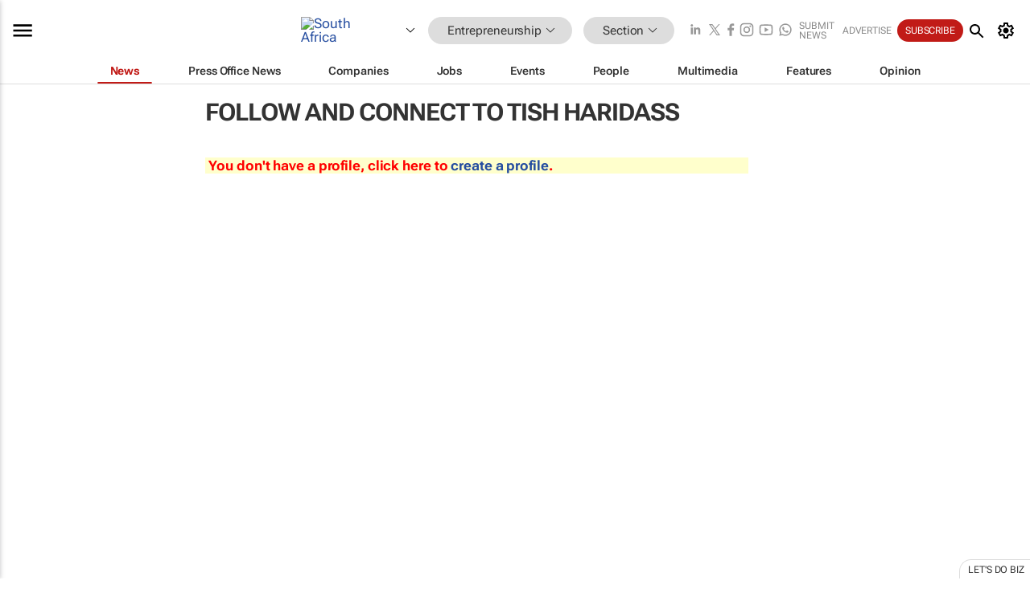

--- FILE ---
content_type: text/html; charset=utf-8
request_url: https://www.google.com/recaptcha/api2/aframe
body_size: 269
content:
<!DOCTYPE HTML><html><head><meta http-equiv="content-type" content="text/html; charset=UTF-8"></head><body><script nonce="Di9CGVCohvUZvB_zvzTy4A">/** Anti-fraud and anti-abuse applications only. See google.com/recaptcha */ try{var clients={'sodar':'https://pagead2.googlesyndication.com/pagead/sodar?'};window.addEventListener("message",function(a){try{if(a.source===window.parent){var b=JSON.parse(a.data);var c=clients[b['id']];if(c){var d=document.createElement('img');d.src=c+b['params']+'&rc='+(localStorage.getItem("rc::a")?sessionStorage.getItem("rc::b"):"");window.document.body.appendChild(d);sessionStorage.setItem("rc::e",parseInt(sessionStorage.getItem("rc::e")||0)+1);localStorage.setItem("rc::h",'1769024104793');}}}catch(b){}});window.parent.postMessage("_grecaptcha_ready", "*");}catch(b){}</script></body></html>

--- FILE ---
content_type: application/javascript
request_url: https://www.bizcommunity.com/res/js/biz.js?m110u
body_size: 24801
content:
var $jscomp=$jscomp||{};$jscomp.scope={};$jscomp.ASSUME_ES5=!1;$jscomp.ASSUME_NO_NATIVE_MAP=!1;$jscomp.ASSUME_NO_NATIVE_SET=!1;$jscomp.SIMPLE_FROUND_POLYFILL=!1;$jscomp.ISOLATE_POLYFILLS=!1;$jscomp.FORCE_POLYFILL_PROMISE=!1;$jscomp.FORCE_POLYFILL_PROMISE_WHEN_NO_UNHANDLED_REJECTION=!1;$jscomp.defineProperty=$jscomp.ASSUME_ES5||"function"==typeof Object.defineProperties?Object.defineProperty:function(c,a,b){if(c==Array.prototype||c==Object.prototype)return c;c[a]=b.value;return c};
$jscomp.getGlobal=function(c){c=["object"==typeof globalThis&&globalThis,c,"object"==typeof window&&window,"object"==typeof self&&self,"object"==typeof global&&global];for(var a=0;a<c.length;++a){var b=c[a];if(b&&b.Math==Math)return b}throw Error("Cannot find global object");};$jscomp.global=$jscomp.getGlobal(this);$jscomp.IS_SYMBOL_NATIVE="function"===typeof Symbol&&"symbol"===typeof Symbol("x");$jscomp.TRUST_ES6_POLYFILLS=!$jscomp.ISOLATE_POLYFILLS||$jscomp.IS_SYMBOL_NATIVE;$jscomp.polyfills={};
$jscomp.propertyToPolyfillSymbol={};$jscomp.POLYFILL_PREFIX="$jscp$";var $jscomp$lookupPolyfilledValue=function(c,a){var b=$jscomp.propertyToPolyfillSymbol[a];if(null==b)return c[a];b=c[b];return void 0!==b?b:c[a]};$jscomp.polyfill=function(c,a,b,d){a&&($jscomp.ISOLATE_POLYFILLS?$jscomp.polyfillIsolated(c,a,b,d):$jscomp.polyfillUnisolated(c,a,b,d))};
$jscomp.polyfillUnisolated=function(c,a,b,d){b=$jscomp.global;c=c.split(".");for(d=0;d<c.length-1;d++){var f=c[d];if(!(f in b))return;b=b[f]}c=c[c.length-1];d=b[c];a=a(d);a!=d&&null!=a&&$jscomp.defineProperty(b,c,{configurable:!0,writable:!0,value:a})};
$jscomp.polyfillIsolated=function(c,a,b,d){var f=c.split(".");c=1===f.length;d=f[0];d=!c&&d in $jscomp.polyfills?$jscomp.polyfills:$jscomp.global;for(var g=0;g<f.length-1;g++){var e=f[g];if(!(e in d))return;d=d[e]}f=f[f.length-1];b=$jscomp.IS_SYMBOL_NATIVE&&"es6"===b?d[f]:null;a=a(b);null!=a&&(c?$jscomp.defineProperty($jscomp.polyfills,f,{configurable:!0,writable:!0,value:a}):a!==b&&(void 0===$jscomp.propertyToPolyfillSymbol[f]&&(b=1E9*Math.random()>>>0,$jscomp.propertyToPolyfillSymbol[f]=$jscomp.IS_SYMBOL_NATIVE?
$jscomp.global.Symbol(f):$jscomp.POLYFILL_PREFIX+b+"$"+f),$jscomp.defineProperty(d,$jscomp.propertyToPolyfillSymbol[f],{configurable:!0,writable:!0,value:a})))};$jscomp.underscoreProtoCanBeSet=function(){var c={a:!0},a={};try{return a.__proto__=c,a.a}catch(b){}return!1};
$jscomp.setPrototypeOf=$jscomp.TRUST_ES6_POLYFILLS&&"function"==typeof Object.setPrototypeOf?Object.setPrototypeOf:$jscomp.underscoreProtoCanBeSet()?function(c,a){c.__proto__=a;if(c.__proto__!==a)throw new TypeError(c+" is not extensible");return c}:null;$jscomp.arrayIteratorImpl=function(c){var a=0;return function(){return a<c.length?{done:!1,value:c[a++]}:{done:!0}}};$jscomp.arrayIterator=function(c){return{next:$jscomp.arrayIteratorImpl(c)}};
$jscomp.makeIterator=function(c){var a="undefined"!=typeof Symbol&&Symbol.iterator&&c[Symbol.iterator];return a?a.call(c):$jscomp.arrayIterator(c)};$jscomp.generator={};$jscomp.generator.ensureIteratorResultIsObject_=function(c){if(!(c instanceof Object))throw new TypeError("Iterator result "+c+" is not an object");};
$jscomp.generator.Context=function(){this.isRunning_=!1;this.yieldAllIterator_=null;this.yieldResult=void 0;this.nextAddress=1;this.finallyAddress_=this.catchAddress_=0;this.finallyContexts_=this.abruptCompletion_=null};$jscomp.generator.Context.prototype.start_=function(){if(this.isRunning_)throw new TypeError("Generator is already running");this.isRunning_=!0};$jscomp.generator.Context.prototype.stop_=function(){this.isRunning_=!1};
$jscomp.generator.Context.prototype.jumpToErrorHandler_=function(){this.nextAddress=this.catchAddress_||this.finallyAddress_};$jscomp.generator.Context.prototype.next_=function(c){this.yieldResult=c};$jscomp.generator.Context.prototype.throw_=function(c){this.abruptCompletion_={exception:c,isException:!0};this.jumpToErrorHandler_()};$jscomp.generator.Context.prototype.return=function(c){this.abruptCompletion_={return:c};this.nextAddress=this.finallyAddress_};
$jscomp.generator.Context.prototype.jumpThroughFinallyBlocks=function(c){this.abruptCompletion_={jumpTo:c};this.nextAddress=this.finallyAddress_};$jscomp.generator.Context.prototype.yield=function(c,a){this.nextAddress=a;return{value:c}};$jscomp.generator.Context.prototype.yieldAll=function(c,a){c=$jscomp.makeIterator(c);var b=c.next();$jscomp.generator.ensureIteratorResultIsObject_(b);if(b.done)this.yieldResult=b.value,this.nextAddress=a;else return this.yieldAllIterator_=c,this.yield(b.value,a)};
$jscomp.generator.Context.prototype.jumpTo=function(c){this.nextAddress=c};$jscomp.generator.Context.prototype.jumpToEnd=function(){this.nextAddress=0};$jscomp.generator.Context.prototype.setCatchFinallyBlocks=function(c,a){this.catchAddress_=c;void 0!=a&&(this.finallyAddress_=a)};$jscomp.generator.Context.prototype.setFinallyBlock=function(c){this.catchAddress_=0;this.finallyAddress_=c||0};$jscomp.generator.Context.prototype.leaveTryBlock=function(c,a){this.nextAddress=c;this.catchAddress_=a||0};
$jscomp.generator.Context.prototype.enterCatchBlock=function(c){this.catchAddress_=c||0;c=this.abruptCompletion_.exception;this.abruptCompletion_=null;return c};$jscomp.generator.Context.prototype.enterFinallyBlock=function(c,a,b){b?this.finallyContexts_[b]=this.abruptCompletion_:this.finallyContexts_=[this.abruptCompletion_];this.catchAddress_=c||0;this.finallyAddress_=a||0};
$jscomp.generator.Context.prototype.leaveFinallyBlock=function(c,a){a=this.finallyContexts_.splice(a||0)[0];if(a=this.abruptCompletion_=this.abruptCompletion_||a){if(a.isException)return this.jumpToErrorHandler_();void 0!=a.jumpTo&&this.finallyAddress_<a.jumpTo?(this.nextAddress=a.jumpTo,this.abruptCompletion_=null):this.nextAddress=this.finallyAddress_}else this.nextAddress=c};$jscomp.generator.Context.prototype.forIn=function(c){return new $jscomp.generator.Context.PropertyIterator(c)};
$jscomp.generator.Context.PropertyIterator=function(c){this.object_=c;this.properties_=[];for(var a in c)this.properties_.push(a);this.properties_.reverse()};$jscomp.generator.Context.PropertyIterator.prototype.getNext=function(){for(;0<this.properties_.length;){var c=this.properties_.pop();if(c in this.object_)return c}return null};$jscomp.generator.Engine_=function(c){this.context_=new $jscomp.generator.Context;this.program_=c};
$jscomp.generator.Engine_.prototype.next_=function(c){this.context_.start_();if(this.context_.yieldAllIterator_)return this.yieldAllStep_(this.context_.yieldAllIterator_.next,c,this.context_.next_);this.context_.next_(c);return this.nextStep_()};
$jscomp.generator.Engine_.prototype.return_=function(c){this.context_.start_();var a=this.context_.yieldAllIterator_;if(a)return this.yieldAllStep_("return"in a?a["return"]:function(b){return{value:b,done:!0}},c,this.context_.return);this.context_.return(c);return this.nextStep_()};
$jscomp.generator.Engine_.prototype.throw_=function(c){this.context_.start_();if(this.context_.yieldAllIterator_)return this.yieldAllStep_(this.context_.yieldAllIterator_["throw"],c,this.context_.next_);this.context_.throw_(c);return this.nextStep_()};
$jscomp.generator.Engine_.prototype.yieldAllStep_=function(c,a,b){try{var d=c.call(this.context_.yieldAllIterator_,a);$jscomp.generator.ensureIteratorResultIsObject_(d);if(!d.done)return this.context_.stop_(),d;var f=d.value}catch(g){return this.context_.yieldAllIterator_=null,this.context_.throw_(g),this.nextStep_()}this.context_.yieldAllIterator_=null;b.call(this.context_,f);return this.nextStep_()};
$jscomp.generator.Engine_.prototype.nextStep_=function(){for(;this.context_.nextAddress;)try{var c=this.program_(this.context_);if(c)return this.context_.stop_(),{value:c.value,done:!1}}catch(a){this.context_.yieldResult=void 0,this.context_.throw_(a)}this.context_.stop_();if(this.context_.abruptCompletion_){c=this.context_.abruptCompletion_;this.context_.abruptCompletion_=null;if(c.isException)throw c.exception;return{value:c.return,done:!0}}return{value:void 0,done:!0}};
$jscomp.generator.Generator_=function(c){this.next=function(a){return c.next_(a)};this.throw=function(a){return c.throw_(a)};this.return=function(a){return c.return_(a)};this[Symbol.iterator]=function(){return this}};$jscomp.generator.createGenerator=function(c,a){a=new $jscomp.generator.Generator_(new $jscomp.generator.Engine_(a));$jscomp.setPrototypeOf&&c.prototype&&$jscomp.setPrototypeOf(a,c.prototype);return a};
$jscomp.asyncExecutePromiseGenerator=function(c){function a(d){return c.next(d)}function b(d){return c.throw(d)}return new Promise(function(d,f){function g(e){e.done?d(e.value):Promise.resolve(e.value).then(a,b).then(g,f)}g(c.next())})};$jscomp.asyncExecutePromiseGeneratorFunction=function(c){return $jscomp.asyncExecutePromiseGenerator(c())};$jscomp.asyncExecutePromiseGeneratorProgram=function(c){return $jscomp.asyncExecutePromiseGenerator(new $jscomp.generator.Generator_(new $jscomp.generator.Engine_(c)))};
$jscomp.polyfill("Array.prototype.includes",function(c){return c?c:function(a,b){var d=this;d instanceof String&&(d=String(d));var f=d.length;b=b||0;for(0>b&&(b=Math.max(b+f,0));b<f;b++){var g=d[b];if(g===a||Object.is(g,a))return!0}return!1}},"es7","es3");
var isMobileUserAgent={Android:function(){return navigator.userAgent.match(/Android/i)},BlackBerry:function(){return navigator.userAgent.match(/BlackBerry/i)},iOS:function(){return navigator.userAgent.match(/iPhone|iPod/i)},Opera:function(){return navigator.userAgent.match(/Opera Mini/i)},Windows:function(){return navigator.userAgent.match(/IEMobile/i)},any:function(){return isMobileUserAgent.Android()||isMobileUserAgent.BlackBerry()||isMobileUserAgent.iOS()||isMobileUserAgent.Opera()||isMobileUserAgent.Windows()}};
function inIframeFunc(){try{return window.self!==window.top}catch(c){return!0}}var inIframe=inIframeFunc(),isDotComSite=window.location.hostname&&0<=window.location.hostname.indexOf("bizcommunity.com");String.prototype.startsWith||(String.prototype.startsWith=function(c){return 0===this.indexOf(c)});String.prototype.endsWith||(String.prototype.endsWith=function(c){return-1!==this.indexOf(c,this.length-c.length)});
Array.prototype.indexOf||(Array.prototype.indexOf=function(c,a){a=a||0;for(var b=this.length;a<b;a++)if(this[a]===c)return a;return-1});function startsWith(c,a){return 0===c.indexOf(a)}function endsWith(c,a){return-1!==c.indexOf(a,c.length-a.length)}function isNull(c){return null===c||"undefined"===typeof c||""===c||0===c}
function rTSM(){if(0!=$(".menustrip").count){var c=get_cookie("mn"),a=get_cookie("mi");get_cookie("shop");var b=0<a;a="";c||(c="My profile",$(".jGetProfileButton").html('<a class="kSubmitButton kRound" href="/EditProfile.aspx">Get a profile</a>'));b&&(a=get_cookie("piu"),null===a&&(a="https://b.biz-file.com/res/img/profile_default_80.gif"),a=a.split("|")[0],-1<a.indexOf("/biz-file")&&(a=a.replace("/biz-file","/b.biz-file")),-1<a.indexOf("http:")&&(a=a.replace("http:","https:")),a=null!==a&&""!==a?
'<img style="height:28px;width:28px" src="'+a+'" width="30" height="30" alt="profile-image" />':c);c='<div id="jMyProfileBox" style="display:none"><div class="pop1-arrow"></div><div class="pop1 clear-before-after"><ul class="pop1-ul"><li><a href="/NewsFeed.aspx">Newsfeed</a></li>'+(null===c||0===c.length?'<li><a href="/EditProfile.aspx">Get a profile</a></li>':"")+'<li><a href="/Profile.aspx">View profile</a></li><li><a href="/EditProfile.aspx">Edit my profile</a></li><li><a href="/ProfileSettings.aspx">Settings</a></li>'+
(b?'<li><a class="ts-m-signout" href="https://www.bizcommunity.com/Signout.aspx?ru='+encodeURIComponent(window.location.toString())+'">Sign out</a></li>':'<li><a href="/Signin.aspx?ru='+encodeURIComponent(window.location.toString())+'">Sign in</a></li>')+"</ul>";a&&($(".j-myaccount-icon").removeClass("mui-icon_cog"),$(".j-myaccount-icon").addClass("mui-icon_img"),$(".j-myaccount-icon").html(a));$(".menustrip .sm-ul .sm-profileimg_cont").append((a?'<a class="sm-a sm-a--small-margin sm-li-imgwrapper j-myprofile-hover" rel="jMyProfileBox" href="/Profile.aspx" alt="profileimage">'+
a+"</a>":"")+c);$(".jx-tool-fadein").fadeIn();$(".j-myprofile-hover").pRID({on:"hover",transition:"none",position:"belowright",tailClass:"pop1-arrow"});$(".j-myaccount-hover").pRID({on:"hoverOnly",transition:"none",position:"belowleft",tailClass:"pop1-arrow",resizeWhenContentChanges:!0})}}var globalddlLoaded=!1;
function calculatePopupAndShow(c,a,b,d,f){function g(r,v,A){var D=r.offset().left,B=r.offset().top;0===v&&(v=D);0===A&&(A=B);A<B&&(A=B);D=r.outerWidth();r=r.outerHeight();B=$("body").width();let G=window.innerHeight,F=$(window).scrollTop();D=v+D;D>B&&(v=v+B-D-10);A-F+r>G&&(A=F+G-r-50);0>A-F&&(A=F+50);return{left:v,top:A}}var e=$(window).height(),h=!1,k=!0===d.skipShift||"true"===a.attr("data-shifted"),l=!1;d.widthTarget&&(d.width=$(d.widthTarget).width());k||c.parents().each(function(){"fixed"===
$(this).css("position")&&(h=!0)});var m=c.offset();if(a.length){k||a.parent().is("body")||a.prependTo($("body"));!k&&$(".body-container").length&&(a.attr("data-shifted","true"),a.insertAfter(".body-container").wrap('<div class="popup-container" />'),null!==b&&$(b).length&&(b.attr("data-shifted","true"),b.insertAfter(".body-container").wrap('<div class="popup-container" />')));null!==b&&0>=$(b).length&&(d.topOffset=0);if("cursor"===d.position){var p=f.pageX+d.leftOffset;var t=f.pageY+d.topOffset;e-
f.pageY<a.outerHeight()&&(t=f.pageY-a.outerHeight())}else if("right"===d.position){if(p=m.left+c.outerWidth()+d.leftOffset-6,t=m.top+d.topOffset,d.overideScroll)var w=d.width}else if("right_fit"===d.position)p=m.left+c.outerWidth()+d.leftOffset,$(document).width(),t=e-(m.top-window.scrollY)<a.outerHeight()?m.top-a.outerHeight():m.top+c.outerHeight();else if("left"===d.position)p=m.left-$(a).width()+d.leftOffset,t=m.top+d.topOffset,e-f.pageY<a.outerHeight()&&(t=f.pageY-a.outerHeight());else if("below"===
d.position||"below_adjustheight"===d.position)d.stretchToFitLinksWidth&&a.outerWidth()<c.outerWidth()&&a.css({width:"fit-content"}),p=m.left+d.leftOffset,t=m.top+c.outerHeight()+d.topOffset+("animate"===d.transition&&$.support.opacity?-5:0),"below_adjustheight"===d.position&&(f=$(window).scrollTop(),f+e-t<a.outerHeight()&&(f=Math.round(f+e-t),a.css("height",f+"px")));else if("fit"===d.position)p=m.left+d.leftOffset,t=e-m.top<a.outerHeight()?m.top-a.outerHeight():m.top+c.outerHeight();else if("belowright"===
d.position)p=m.left-($(a).outerWidth()-c.outerWidth())+d.leftOffset,t=m.top+c.outerHeight()+d.topOffset;else if("belowleft"===d.position)p=m.left+c.outerWidth()-$(a).outerWidth()+d.leftOffset,t=m.top+c.outerHeight()+d.topOffset;else if("belowcentre"===d.position)p=m.left+c.outerWidth()/2-a.outerWidth()/2,t=m.top+c.outerHeight()+d.topOffset;else if("fullWidth"===d.position)0<d.width?(w=d.width,a.css({width:w,right:0,left:0,margin:"0 auto"}),p=0):(w=$("body").width()-(a.innerWidth()-a.width()),p=$("body").offset().left),
t=m.top+c.outerHeight()+d.topOffset+("animate"===d.transition&&$.support.opacity?-5:0)+6;else if("fullWidth_WithTail"===d.position)a.css({position:"absolute",top:"0",left:"0",display:"block",opacity:"0"}),p=0===a.offset().left-$(window).scrollLeft()?$(".body-container").offset().left:0,a.css({position:"",top:"",left:"",display:"none",opacity:""}),t=m.top+c.outerHeight()+d.topOffset+("animate"===d.transition&&$.support.opacity?-5:0)+6,w=$(".body-container").width()-(a.innerWidth()-a.width()),a.children("#jTail").css("left",
m.left-$(".body-container").offset().left+c.width()/2-a.children("#jTail").width()/2);else if("none"===d.position)l=!0,0<d.width&&a.width(d.width);else if("fab-top-left"===d.position){m=c.offset();b=a.outerHeight();l=a.outerWidth();a.css("position","fixed");t=80-b+d.topOffset;p=m.left+c.outerWidth()-l+d.leftOffset;b=c.parent();m=b.css("bottom").replace("px","");c=b.css("right");b=b.outerHeight();d=parseInt(m)+parseInt(b)-d.topOffset;a.css({display:"block",position:"fixed",right:c,bottom:d});return}null!==
d.maxHeight&&d.maxHeight&&((f=$(window).scrollTop())||(f=$(window).height()),a.css("height",""),t<e+f&&null!==a.css("height")&&a.css("height").replace(/[^-\d\.]/g,"")>=e+f-t?(a.css("height",e+f-t-a.css("padding-bottom").replace(/[^-\d\.]/g,"")-a.css("padding-top").replace(/[^-\d\.]/g,"")-4+"px"),a.css("overflow-y","scroll")):a.css("overflow-y",""));"show-images"===c.attr("data-option")?a.find("img").each(function(){""!==$(this).attr("data-src")&&($(this).attr("src",$(this).attr("data-src")),$(this).attr("data-src",
""))}):"show-classes"===c.attr("data-option")?a.find("[data-class]").each(function(){""!==$(this).attr("data-class")&&(""!==$(this).attr("class")?$(this).attr("class",$(this).attr("class")+" "+$(this).attr("data-class")):$(this).attr("class",$(this).attr("data-class")),$(this).attr("data-class",""))}):a.find("img").each(function(){""!==$(this).attr("data-original")&&$(this).attr("src",$(this).attr("data-original"))});if(void 0!==d.popPositionClasses&&null!==d.popPositionClasses&&""!==d.popPositionClasses){e=
a.parent().width();f=a.parent().position();k=d.popPositionClasses.split(",");for(var x=!0,q=0;q<k.length;q++)k[q]=$.trim(k[q]);q=a.children().attr("class").split(" ");0<q.length&&(x=!1);x&&(q=a.attr("class").split(" "));for(var u=0;u<q.length;u++)-1!==q[u].indexOf(k[0])&&(x?a.removeClass(q[u]):a.children().removeClass(q[u]));m.left<=f.left+e&&m.left>=f.left+.75*e?(p=m.left+c.width()-$(a).width()-d.leftOffset,x?a.addClass(k[2]):a.children(":first").addClass(k[2])):m.left<f.left+.75*e&&m.left>f.left+
.3*e?(p=m.left+c.width()/2-$(a).width()/2,x?a.addClass(k[1]):a.children(":first").addClass(k[1])):x?a.addClass(k[0]):a.children(":first").addClass(k[0])}d.resizeWhenContentChanges&&(c=g(a,p,t),p=c.left,t=c.top,(new MutationObserver((r,v)=>{for(let A of r)"childList"===A.type?(r=g(a,0,t),a.css({top:r.top,left:r.left}),v.disconnect()):console.log("=> Mutation type not handled: ",A.type)})).observe(a[0],{childList:!0,subtree:!0}));a.find("iframe").each(function(){$(this).on("load",function(){let r=g(a,
p,t);a.css({top:r.top,left:r.left})})});l||a.css({position:"absolute",left:p,top:t,width:w,"z-index":1002});"animate"===d.transition&&$.support.opacity?a.css({position:"absolute",left:p,top:t,opacity:0}).show().animate({top:t+5,opacity:1},300):"slideDown"===d.transition?a.slideDown(100):"fadeIn"===d.transition?a.fadeIn(300):a.show();null!==b&&$(b).length&&(h?b.css({position:"absolute",left:p}):b.css({position:"absolute",left:p,top:t-b.outerHeight()}),b.fadeIn(300))}}
function sendGAEvent(c,a,b,d,f,g){gtag&&gtag("event",c,{eventCategory:a,eventAction:b,eventLabel:d,eventValue:f,hitCallback:function(){g()}})}function sendGANavigationEvent(c,a){let b=10!==_contentType?"article":"job",d=isMobileDeviceWidth()?"mobile":"desktop";c=d+"_"+c;console.log("sendGAEvent",d,c,b,1,a);sendGAEvent("biz_next_nav",d,c,b,1,a)}
function sendGACloseEvent(c,a){let b=10!==_contentType?"article":"job",d=isMobileDeviceWidth()?"mobile":"desktop";c=d+"_"+c;console.log("sendGAEvent",d,c,b,1,a);sendGAEvent("close_btn",d,c,b,1,a)}function replacePlaceholdersUsingJavascriptArray(c,a){var b=a?JSON.parse(a.replace(/'/g,'"')):{};return c.replace(/{(\w+)}/g,function(d,f){return b[f]||d})}var executed_iJXC=!1;
function iJXC(c=""){""===c&&console.log("PageLoad");$(c+" [data-x]").each(function(){function b(g){var e="",h="",k={};-1!==g.indexOf(":")?(e=g.slice(0,g.indexOf(":")),k=(h=g.slice(g.indexOf(":")+1))?JSON.parse(h.replace(/'/g,'"')):{}):(e=g,(g=d.data())&&(k=Object.assign({},g)));"lightSliderAL"!==e||!c&&executed_iJXC?"mobileShare"===e?"ontouchstart"in document.documentElement&&navigator.share?d.mobileShare():d.pRID(k):"stkyBx"===e?d.stkyBx(k):"contentCarouselExpand"===e?d.contentCarouselExpand(k):
"revE"===e?revE(d):"axH"===e?d.axH(k):"axM"===e?d.axM(k):"axOnLoad"===e?axOnLoad(d,k):"axHSelect"===e?d.axHSelect(k):"pRID"===e?d.pRID(k):"sTC"===e?d.sTC(k):"replaceContainerJSON"===e?d.replaceContainerJSON(k):"listify"===e?onReady(function(){d.listify(k)},eJSLibrary.Listify):"closeBtn"===e?d.closeBtn(k):"NavigateToNextItem"===e?d.NavigateToNextItem(k):"popupFancybox"===e?onReady(function(){d.popupFancybox(k)},eJSLibrary.FancyBox):"loryNav"===e?d.LoryNav(k):"abTest"===e?d.abTest(k):"loadContentOnPageLoad"===
e?d.loadContentOnPageLoad(k):"initContentAudioPlayer"===e?d.initContentAudioPlayer(k):"initMenuItems"===e?$.sidebarMenu(".sidebar-menu"):"instanceNavigation"===e?d.instanceNavigation(k):"copyUrlToClipboard"===e?d.copyUrlToClipboard(k):"addScrollClasses"===e?d.addScrollClasses(k):"editable"===e&&$script.ready("scriptadmin",function(){d.makeEditable()}):d.lightSliderAL(k)}var d=$(this),f=this.getAttribute("data-x");this.removeAttribute("data-x","");-1<f.indexOf("|")?(b(f.slice(0,f.indexOf("|"))),b(f.slice(f.indexOf("|")+
1))):b(f)});onReady(function(){$.isFunction($.fn.listify)&&($("body "+c).listify({selector:".CB_i"}),$("body "+c).listify({selector:".RM_i"}),$("body "+c).listify({selector:".JB_i"}),$("body "+c).listify({selector:".content-card"}))},eJSLibrary.Listify);isMobileDeviceWidth()||(onReady(function(){$.isFunction($.fn.tipsy)&&($(".tipsy").remove(),$(c+" .jxTip").tipsy({gravity:"w",offset:10}),$(c+" .jxTipH").tipsy({gravity:"w",html:!0,offset:10}),$(c+" .jxTipW").tipsy({gravity:"e",offset:10}),$(c+" .jxTipN").tipsy({gravity:"s",
offset:0}),$(c+" .jxTipS").tipsy({gravity:"n",offset:10}))},eJSLibrary.Tipsy),$(c+" .jxTipWhite").poptip(),$(c+" .jxPHOH").pHID({on:"hover",position:"right"}),$(c+" .jxUDTR").pUDTR());$(c+" .jxMore").axM();$(c+" .jxMoreTrigger").axM({triggerOnScrollCount:!0});var a=function(){$(c+" .jxRevEL").revEL();$.ajax({url:"/Log/LogScrollPage.aspx?zili="+get_cookie("zili"),cache:!1,async:!1});$(window).off("scroll",a)};if(!c)$(window).on("scroll",a);c&&(initAds(c),implementLazyLoading(c),$(c+" script").each(function(b,
d){eval(d.innerHTML)}));c||2!==jsPageType||initialiseInstance();executed_iJXC=!0}
function noScriptLazyLoad(c){function a(d,f,g){function e(r,v,A,D){var B=$(A).attr("src");if(B){var G=new Image;G.onload=function(){r.fadeOut(D?b.fadeDelay:0,function(){r.replaceWith($(A).not("."+b.skipClass).css({opacity:"0"}).animate({opacity:1},D?100:0))});v.remove()};G.src=B}}var h=$(window),k=$(window).scrollTop(),l={top:0,left:0},m=l&&l.top?l.top:0,p=h.outerHeight(),t,w,x,q,u;(g?$(g).find(b.targetNoScript):$(b.targetNoScript)).each(function(){t=$(this);w=t.attr(b.lazyIdAttribute);x=t.attr(b.lazyImgAttribute);
q=t.attr(b.lazyAutoAttribute);var r=t.siblings("#"+w);r.length||(r=t.parent().find("#"+w));u=r;if(!u.length||!x||!f&&!q)return!0;r=u.offset().top;var v=u.outerHeight();if(r+v>=(m+k)*(1-b.renderAheadPercent)&&r<=(m+p+k)*(1+b.renderAheadPercent))e(u,t,x,d);else return!0})}var b={targetNoScript:".j-lazy-noscript",lazyIdAttribute:"data-lazyid",lazyImgAttribute:"data-lazyimg",lazyAutoAttribute:"data-lazyauto",skipClass:"j-lazy-skip",fadeDelay:200,interval:2E3,renderAheadPercent:.25};c&&$.extend(b,c);return{init:function(){$(window).on("scroll",
function(d){a(!0)});setInterval(function(){a(!0)},b.interval);a(!1)},trigger:a}}
function aRIWR(c,a,b){$.ajax({url:a,beforeSend:function(d){$("#"+c).text("");$("#"+c).css("height","40px");$("#"+c).css("width","100%");$("#"+c).css("background-image","url('https://biz-file.com/res/img/bigrotation2.gif')");$("#"+c).css("background-repeat","no-repeat")},success:function(d){$("#"+c).css("height","");$("#"+c).css("width","");$("#"+c).html(d);"undefined"!==typeof b&&b();$("#"+c).css("background-image","")}})}
var g_FlipperUrl="",g_FlipperWidth=0,g_FlipperHeight=0,g_FlipperGallery=[],g_FlipperGallery_Captions=[],g_CurrentItem=0;
function GFEnlarge(c){g_FlipperUrl="";g_FlipperHeight=g_FlipperWidth=0;g_FlipperGallery=[];g_FlipperGallery_Captions=$("#af-captions_"+c).val().split("~!");g_CurrentItem=0;var a=$(this);$("#jArticleCycle_"+c+" .af-row").each(function(b){g_FlipperGallery[b]=$(this).find("img").attr("rel");if($(this).is(":visible")){var d=$(this),f=$(this).find("img").attr("rel");g_FlipperUrl=f;g_FlipperWidth=$(this).find("img").attr("data-lwidth");g_FlipperHeight=$(this).find("img").attr("data-lheight");g_CurrentItem=
b;a.attr("href",f);b=new Image;b.onload=function(){g_FlipperWidth=this.width;g_FlipperHeight=this.height;$(window).height();$(d).find("img").attr("data-lheight")};b.src=g_FlipperUrl}$(this).is(":visible")&&function(g){setTimeout(function(){var e;startsWith(e,"/")&&(e="https://www.bizcommunity.com"+e);e=e.replace("?0","");a.attr("href",e);$.fancybox({href:"/Request/GalleryFlipperLargeImage.aspx",type:"iframe",iframe:{scrolling:"no"},scrolling:"no",width:g_FlipperWidth});return!1},500)}($(this))});
return!1}function generateId(){return"i"+(new String(Math.random())).substring(2,10)}
function registerNewPageView(c,a,b,d,f,g){var e=window.location.pathname;gtag?(gtag("set","page",e+"#contentview"),a&&gtag("set","dimension2",a),b&&gtag("set","dimension3",b),c&&gtag("set","dimension5",c),gtag("set","dimension8","undefined"!==typeof bizPlatform?bizPlatform():""),gtag("set","dimension7",21),gtag("send","pageview"),console.log("Logged page view GA: "+e+"#contentview")):console.log('Google page view NOT logged ,"ga" is not defined. Link: '+e+"#contentview");$.ajax("/Log/LogPage.aspx?l="+
b+"&c="+a+"&ct="+d+"&ci="+c+"&cid="+f+"&pt="+ePageType.ContentPageAjax+"&url="+e+"&rns="+RNS+"&platform="+platform);g?refreshAdsByAdPositions(g):refreshAllGoogleAds()}function axOnLoad(c,a){var b=c.attr("data-href");b=addParamToUrl(b,"ajax","1");setTimeout(function(){$.ajax({url:b,success:function(d){if(d){var f=generateId();d='<div id="'+f+'">'+d+"</div>";c.hide();c.replaceWith(d);c.fadeIn("slow");iJXC("#"+f)}}})},500)}
function setBookmark(c,a){c||(c=window.location);a||(a=document.title);if(window.sidebar)window.sidebar.addPanel(a,c,"");else if(window.external)window.external.AddFavorite(c,a);else{if(window.opera)return!1;window.open("/Help/AddToFavorites.aspx?title="+escape(a)+"&url="+escape(c),"_top")}}
function navigateToNextCookieListLinkIfExist(){var c;if(c=getNextNavigationCookieLink())return delete_cookie("ncm"),window.location.href=c,!0;(c=$(".jx-next").attr("href"))||(c=$("#j-btn-bottom").attr("href"));return c?(window.location.href=c,delete_cookie("ncm"),!0):!1}
function get_csc(c,a){function b(){"undefined"!==typeof a&&a()}var d={commaDelimitedCookieList:"",domain:"https://www.bizcommunity.com",expireCookies:!1,functionCookie:""};c&&$.extend(d,c);if(d.commaDelimitedCookieList&&d.commaDelimitedCookieList.length){if(d.functionCookie){if(get_cookie(d.functionCookie)){b();return}set_cookie_session(d.functionCookie,"1")}if(d.expireCookies){c=d.commaDelimitedCookieList.split(",");var f;if(0<c.length)for(var g=0;g<c.length;g++)(f=get_cookie(c[g]))&&0<f.length&&
set_cookie_expires(c[g],f,-1)}$.ajax({url:d.domain+"/gc.aspx",data:{cklst:d.commaDelimitedCookieList,ajax:1},dataType:"jsonp",async:!1,success:function(e){if(e&&e.data)for(var h=0;h<e.data.length;h++)e.data[h].secure?set_cookie_secure(e.data[h].name,e.data[h].value):e.data[h].session?set_cookie_session(e.data[h].name,e.data[h].value):set_cookie(e.data[h].name,e.data[h].value)},complete:function(){b()}})}else b()}
function RedirectToHomepage(c,a){function b(g,e){e&&0<e&&g&&0<g&&(196!==g||11!==e)&&window.location.replace("/"+g+"/"+e+".html")}var d=get_cookie(c),f=get_cookie(a);this&&this.JSON&&(null===d||null===f)?$.ajax({url:"/Request/GetHomeCategoryLocationId.aspx?ajax=1",type:"GET",cache:!1,success:function(g){g=JSON.parse(g);g.response.signedIn?(set_cookie_expires(c,g.response.homeLocationId,1),set_cookie_expires(a,g.response.homeCategoryId,1)):(set_cookie_expires_hours(c,g.response.homeLocationId,1),set_cookie_expires_hours(a,
g.response.homeCategoryId,1));b(g.response.homeLocationId,g.response.homeCategoryId)}}):b(d,f)}function scrollToElement(c){(c=document.getElementById(c))&&(null==c||c.scrollIntoView())}function DropdownArrowUp(){$(".arrup").hide();$(".arrdown").show()}function hideNextNavMsg(c){$("#"+c).toggle(!1);$(".NNM-close-btn").toggle(!1)}function showNextNavMsg(c){$("#"+c).toggle(!0);$(".NNM-close-btn").toggle(!0)}
function closeBottomSlideIn(c){if(c=document.getElementById(c))c.style.display="none",set_cookie_expires("sbbc",dateToYYYYMMDD(new Date),90)}function trackJobClick(c){$.ajax({url:c}).done(function(){});return!0}function revE(c){c.on("click",function(a){c.off("click");c.attr("href")||((a=c.attr("data-e"))||(a=c.text()),a=a.split("").reverse().join(""),$(this).attr("href","mailto:"+a))})}function getFirstWord(c){return c.split(/\s+/)[0]}
function canShowSubscriberPopup(){var c=window.location.href.toLowerCase();return window===top&&!("undefined"!==typeof _hidePopups&&_hidePopups)&&-1===c.indexOf("nh=")&&-1===c.indexOf("eh=")&&null===get_cookie("mnewsletter")||""===get_cookie("mnewsletter")}function popupSubscribe(){canShowSubscriberPopup()}
function showSubscriberBottomBar(){if(canShowSubscriberPopup()&&null!==get_cookie("ft")){var c=get_cookie("sbbc"),a=get_cookie("ncm");null!==c||!isMobileUserAgent||null!==a&&0<a.length||!(c=document.getElementById("j-bottom-slideIn"))||(c.style.display="block",iJXC("j-bottom-slideIn"))}}function stripScripts(c){var a=document.createElement("div");a.innerHTML=c;c=a.getElementsByTagName("script");for(var b=c.length;b--;)c[b].parentNode.removeChild(c[b]);return a.innerHTML}
function loadPopupJSScript(c,a){$.cachedScript("/res/js"+c+"/facebox/facebox.mod.js?1").done(function(b,d){$.facebox(a)})}function addEvent(c,a,b){c.addEventListener?c.addEventListener(a,b,!1):c.attachEvent&&c.attachEvent("on"+a,b)}addEvent(document,"mouseout",function(c){c=c?c:window.event;(c=c.relatedTarget||c.toElement)&&"HTML"!==c.nodeName||popupSubscribe()});var hEA_l=!1;
function lACRC(c,a,b,d){onReady(function(){$("#"+c+" li").click(function(f){var g=$(this).attr("rel");f="";d?(f="",d=!1):f=$(this).attr("txt");hEA_l&&$("#"+a).unautocomplete();null!==g&&""!==g&&($("#"+a).focus(function(){$.loadAutoCompleteScript($("#"+a),g,{formatResult:function(e,h){return h},highlight:!1,scroll:!0,scrollHeight:200,width:310,multiple:!1,matchSubset:!0,selectFirst:!1})}),hEA_l=!0);""!==b&&null!==f&&$("#"+b).html(f)});$("#"+b).mouseover(function(){$("#"+a).css("display","none;")});
d&&$("#"+c+" li:first").trigger("click")},eJSLibrary.AutoComplete)}function detectIE(){var c=window.navigator.userAgent,a=c.indexOf("MSIE ");if(0<a)return parseInt(c.substring(a+5,c.indexOf(".",a)),10);if(0<c.indexOf("Trident/"))return a=c.indexOf("rv:"),parseInt(c.substring(a+3,c.indexOf(".",a)),10);a=c.indexOf("Edge/");return 0<a?parseInt(c.substring(a+5,c.indexOf(".",a)),10):!1}
function renderActiveSlider(c){function a(k,l){k&&(e=$(k),e.css("background-color","transparent"),k=e.position(),l&&b.firstListItemClass&&e.removeClass(b.firstListItemClass),d.css({transition:l?"none":"",height:e.innerHeight(),width:e.innerWidth(),left:k.left,top:k.top}))}var b={sliderTarget:"",listTarget:"",listItemClass:"",firstListItemClass:"",activeClass:""};c&&$.extend(b,c);var d=$(b.sliderTarget);c=$(b.listTarget);var f=$("."+b.listItemClass),g=$("."+b.firstListItemClass),e,h;g.length?g.addClass(b.activeClass):
g=f.filter("."+b.activeClass);d.length&&c.length&&f.length&&(f.mouseover(function(){if(this!==h){h=this;var k=$(this);f.removeClass(b.activeClass);k.addClass(b.activeClass);a(h)}}).mouseout(function(){f.removeClass(b.activeClass);g.addClass(b.activeClass);h=g[0];a(h)}),$(window).resize(function(){a(g[0],!0)}),a(g[0],!0))}
function resizeInstanceRightMargin(c,a){function b(){var h=f.children();g.outerHeight()>e.outerHeight()&&3<h.length&&(h.last().remove(),setTimeout(function(){b()},1))}var d=$("#"+c),f=$("#"+c+" ."+a),g=$("#"+c+" .right-margin"),e=$("#"+c+" .mid-col");0<d.length&&f.length&&b()}function resizeTopStrip(){function c(){25<$(window).scrollTop()?a.addClass("compact"):a.removeClass("compact")}var a=$(".header");a.length&&($(window).on("scroll",function(){c()}),c())}
function renderVisibleGoogleTagAds(c,a){function b(f){function g(l){var m=e[l];m&&!m.isActive&&(m.isActive=!0,setTimeout(function(){var p,t,w,x,q,u,r,v;m.id&&googletag.cmd.push(function(){p=googletagads[m.id];t=$("#"+m.id);t.length&&p&&(w=t.offset().top,x=t.innerHeight(),q=d.scrollTop(),u=d.height(),r=t.is(":visible"),v=w<q+u&&w+x>q,r&&(v||f)?(googletag.pubads().refresh([p]),p.setCollapseEmptyDiv(!0)):m.isActive=!1)})},1))}var e=document.getElementsByClassName(c);if(e&&e.length&&googletagads)for(var h=
0,k=e.length;h<k;h++)e[h].isActive||g(h)}var d=$(window);d.scroll(function(){b()});b(a)}function checkSaved(c,a,b,d,f){c=document.getElementsByClassName(c);a=get_cookie("cs"+a);if(null!=a){a=a.split(",");for(var g=0;g<c.length;g++){var e=c[g],h=e.getAttribute("data-ci"),k=e.getAttribute("href");a.includes(h)?(e.classList.add(b),e.href=addParamToUrl(k,d,f)):e.classList.remove(b)}}}
function checkSpaceBelowContentAndMoveContent(c,a,b){setTimeout(function(){const d=document.getElementById(c),f=document.getElementById(a),g=document.getElementById(b),e=d.offsetHeight-f.offsetHeight;d&&f&&g&&350<=e&&($(g).appendTo(d),g.classList.add("moved-below-content"))},2E3)}
function refreshAdsByAdPositions(c){googletag.cmd.push(function(){var a=[],b=googletag.pubads().getSlots(),d;for(d in b)c.includes(b[d].getTargeting("Pos")[0])&&a.push(b[d]);0<a.length&&(console.log("Refreshed ads "+c.join()),googletag.pubads().refresh(a))})}function refreshAllGoogleAds(){googletag.cmd.push(function(){googletag.pubads().refresh()})}
function addParamToUrl(c,a,b){c=removeParamFromUrlByName(c,a);if(-1===c.indexOf("?"+a+"="+b)&&-1===c.indexOf("&"+a+"="+b)&&-1===c.indexOf("/"+a+"-"+b)){var d="";0<c.indexOf("#")&&(d=c.substring(c.indexOf("#")),c=c.substring(0,c.indexOf("#")));c=0<c.indexOf("ru=")?c.replace("ru=",a+"="+b+"&ru="):endsWith(c,".html")?c.replace(".html","/"+a+"-"+b+".html"):c+((!endsWith(c,".aspx")&&-1!==c.indexOf(".aspx")||-1!==c.indexOf("?")?"&":"?")+a+"="+b);c+=d}return c}
function removeParamFromUrlByName(c,a){return c.replace(new RegExp(`[?&/]${a}[-=]([^./]*)`,"g"),"")}function removeParamFromUrl(c,a,b){0<c.indexOf("?"+a+"="+b)?c=c.replace("?"+a+"="+b,""):0<c.indexOf("&"+a+"="+b)?c=c.replace("&"+a+"="+b,""):0<c.indexOf("/"+a+"-"+b)&&(c=c.replace("/"+a+"-"+b,""));return c}function isArticleOrJobLink(c){return c.includes("/article/")||c.includes("/job/")||c.includes("/Article/")}
function addNextClickCookie(c){var a=$(c);c=_contentType;c=0<c?c:1;let b=a.attr("href");b.startsWith("https")&&(b=b.replace("https://www.bizcommunity.com",""));let d=function(k){var l=k.lastIndexOf("-");return-1<l?k.substring(k.lastIndexOf("-")+1):-1<k.indexOf(".html")&&(l=k.lastIndexOf("/"),-1<l)?(k=k.substring(l+1),k.substring(0,k.indexOf(".html"))):""}(b),f="";var g=null;(g=a.closest("[data-next-click-message]"))&&(g=g.data("next-click-message"))&&0<g.length&&set_cookie_session("ncm",g);g=a.closest(".j-next-click-browse").length?
$(".j-next-click-browse .CGI_title,.j-next-click-browse .CBI_title a,.j-next-click-browse .JB_title a"):a.closest(".j-next-click-container").length?a.closest(".j-next-click-container").find("a.RMI_title"):a.closest(".content-browse").length?$(".content-browse h5 a"):$();let e=!1;g.length&&a.closest(".content-top-story").length&&(e=!0,f=b+",");g.each(function(){var k=$(this);if(!e)if(-1<k.attr("href").indexOf(d))e=!0;else return!0;if(k=$(this).attr("href")){k.startsWith("https")&&(k=k.replace("https://www.bizcommunity.com",
""));if(!isArticleOrJobLink(k))return!0;f+=k.replace(/,/g,"")+","}});if(f){a=function(k){if(4096>=k.length)return k;var l=0,m="";k.split(",").forEach(function(p){4E3>=l+p.length+1&&(m+=p+",",l+=p.length+1)});return m}(f);set_cookie_session("nc",a);set_cookie_session("nct",c);c=window.location.href;a="";-1!=c.indexOf("#")&&(a=c.substr(c.indexOf("#")));var h=f.split(",")[0];"#nextclick"===a&&h&&(window.location.href=h);h&&$("body").keydown(function(k){39===k.keyCode&&(sendGANavigationEvent("right_press",
()=>{}),window.location.href=h)})}}
function initialiseInstance(){function c(g){$(".jx-next").each(function(){$(this).attr("href",g)});$(".jx-next").each(function(){$(this).attr("href",g)})}let a=_contentType;a=0<a?a:1;$("body").keydown(function(g){39===g.keyCode?(g=$(".jx-next").attr("href"),0<g.length&&(sendGANavigationEvent("right_press",()=>{}),window.location.href=g)):37===g.keyCode&&(sendGANavigationEvent("left_press",()=>{}),history.go(-1))});var b=window.location.pathname;if(isArticleOrJobLink(b)){-1<b.indexOf("#")&&(b=b.substr(0,
b.indexOf("#")));var d=get_cookie("nc"),f=get_cookie("nct");d&&f===_contentType.toString()&&(d=d.split(","),b=b.replace(/,/g,""),-1<d.indexOf(b)&&(b=d[d.indexOf(b)+1])&&c(b));(function(){if(isMobileDeviceWidth()){var g=get_cookie("ncm");if(g){g=g.replace(/--/g,"");var e=10!==a?" article":" job";"top story"===g&&(e="");var h=isMobileDeviceWidth()?" swiping left":" the right arrow key";(g="View the next "+(0<g.length?"<b>"+g+"</b> "+e:e)+" using the <span style='text-wrap: nowrap'>'Next&nbsp;->'&nbsp;button</span> or "+
h)?showHideBottomMessage(g,!0,()=>{delete_cookie("ncm")},{showCloseButton:!0,hideAfterMilliseconds:5E3,timeOutCheckScrollIntervalBeforeHidingMilliSeconds:1E3}):showHideBottomMessage("",!1,null,null)}}})();if(b=document.getElementById("jxNextNavigationBtn")){let g=b.href;b=g.replace(window.location.origin,"").replace("/","");function e(){var h=[g];let k;k=addParamToUrl("/Request/LoadNextNavigationContentSlideIn.aspx","nsc",1);k=addParamToUrl(k,"ct",_contentType);k=addParamToUrl(k,"ci",_contentId);
k=addParamToUrl(k,"c",_categoryId);k=addParamToUrl(k,"l",_locationId);var l,m=null!=(l=get_cookie("nc"))?l:"";if(0<m.length||0<h.length){m=m.split(",");l=m.indexOf(g.replace(window.location.origin,""));-1==l&&delete_cookie("ncm");l=-1<l?l+1:0;if(isTestSite()){let p=isTestSite()?10:l+2;m=m.slice(l,p>m.length?m.length:p);h=h.concat(m)}h=h.join(",");k=addParamToUrl(k,"lmcl",h)}$.ajax({url:addParamToUrl(k,"ajax",1),cache:!1,async:!1,success:function(p){if(p){let t,w=null!=(t=get_cookie("ncm"))?t:"";showHideSideNextSlideInContent("Next "+
w,p,!0,g,!1,0)}}})}if(b&&"/"!==b&&0<b.length){let h=!1;window.addEventListener("scroll",function(){!h&&500<window.scrollY&&(h=!0,e())})}b=document.querySelectorAll(".jx-next-content-nav-link");0<b.length&&b.forEach(function(h){h.addEventListener("mouseover",function(){e()});h.addEventListener("click",function(k){fadeOutLinksEvent(k)})})}}}
function fadeOutLinksEvent(c){$(".body-container").css({opacity:1}).animate({opacity:.5},100);$("body").css("cursor","wait");document.querySelectorAll("*").forEach(function(a){a.style.setProperty("cursor","wait","important")});$("body").append('<img id="page-loading-icon" src="https://biz-file.com/res/img/m-loading.gif" height=25 width=25 style="position:fixed;top:50%;bottom:50%;left:50%;right:50%;" />')}
function RevertFadeLinks(){var c=document.querySelector(".body-container");c&&(c.style.opacity="1",(c=document.getElementById("page-loading-icon"))&&c.remove())}window.addEventListener("pageshow",function(c){c.persisted&&RevertFadeLinks()});window.addEventListener("visibilitychange",function(){RevertFadeLinks()});
function ajaxReplaceContainer(c,a,b,d,f){var g=$("#"+b),e=a;a=addParamToUrl(a,"ajax","1");a=addParamToUrl(a,"json","1");$(".tipsy").remove();$.ajax({url:a,cache:!1,async:!1,dataType:"json",beforeSend:function(h){$("body").css("cursor","wait");window.scrollTo(0,0);$(g).css({opacity:.1});setTimeout(function(){$(g).animate({opacity:1})},150)},success:function(h){h&&(console.log("=>",h),g.length?(g.hide(),g.html(h.Body),g.fadeIn("slow")):(c.hide(),c.replaceWith(h.Body),c.fadeIn("slow")));document.title=
h.Title;f&&window.history.pushState("",h.Title,e);d&&registerNewPageView(h.ContentId,h.CategoryId,h.LocationId,h.ContentType,h.CompanyId,["TopLeaderboard","MediumRectangle"]);iJXC("#"+b)},error:function(h,k,l){console.error("Error loading dynamic link",a,l)}});event.preventDefault();"function"===typeof window.listify_CancelForOneSecond&&listify_CancelForOneSecond();$("body").css("cursor","auto")}
function loadAndCallFancybox(c){addStyleSheetToHead("/res/js/fancybox/jquery.fancybox.css?1");$script("/res/js/fancybox/jquery.fancybox.js",function(){$.fancybox(c)})}
onReadyJ(function(){$=window.jQuery;$.fn.pRID=function(a){Date();return this.each(function(){var b={on:"click",delay:0,hideDelay:100,removeDelayOnHover:!1,removeDelayIfPopupVisible:!1,pRID:"below",transition:"slideDown",hideClass:"",leftOffset:0,topOffset:0,maxHeight:!1,autoHide:!0,autoHide_FunctionToHide:!0,tailClass:"",popPositionClasses:null,overideScroll:!1,stretchToFitLinksWidth:!0,keepVisible:!1,hoverOverParentClass:"",IsChildPopUp:0,parentClassName:"",parentToHide:"",width:0,widthTarget:"",
preventDefaultLink:!0,onHover:null,onFirstTimeHover:null,onHideFunction:"",skipShift:!1,disablePopupAtWidth:0,showLoading:!0,childHover:!1,overlayId:"",minPopupTop:0,position:"below",stickTopToElementOffsetId:0,resizeWhenContentChanges:!1,useChildElemAsPopUpAnchor:"",showInIframe:!1,resetFirstTime:!1};a&&$.extend(b,a);"hover"!==b.on&&"hoverOnly"!==b.on||-1!==b.delay||(b.delay=200);var d=null,f=!1,g=!0,e=jQuery(this),h,k=null!=(h=this.getAttribute("data-target"))?h:this.getAttribute("rel"),l=$("#"+
k),m=0,p=b.delay,t=$(window),w=$(this).attr("data-url");if(!isNull(e)&&!isNull(l)){0===l.length&&(h=document.createElement("div"),h.id=k,document.body.appendChild(h));var x=function(r){r=document.elementFromPoint(r.clientX,r.clientY);if(b.keepVisible&&null!==r&&-1<r.parentNode.className.indexOf(b.hoverOverParentClass,0))return!1;var v="";!b.IsChildPopUp||null!==r&&b.parentClassName&&$(r).closest("."+b.parentClassName).length||(v=b.parentToHide);d&&clearTimeout(d);d=setTimeout(function(){d=null;1===
b.IsChildPopUp&&""!==v&&$("."+v).css("display","none");b.autoHide_FunctionToHide&&(l.css("display","none"),b.overlayId&&$("#"+b.overlayId).toggle(!1),l.attr("id")&&0<=l.attr("id").indexOf("subnav")&&$("#"+l.attr("id")).hide());if(b.onHideFunction)b.onHideFunction();b.resetFirstTime&&(g=!0);f=!1;Date()},b.hideDelay,v);return!1};b.autoHide&&!b.showInIframe&&(e.mouseleave(x),l.mouseleave(x));$(l).mouseover(function(r){d&&clearTimeout(d)});e.hasClass("mm-li")&&$(".kpopstyle2-bottom",l).mouseover(x);var q=
function(r){if("undefined"!==typeof w&&!1!==w)if(!0===b.showLoading&&$("#"+k).html('<center style="padding:30px;background-color:#fff;"><img class="loading" src="/res/img/loading3.gif" height=60 width=60><div>Loading</div></center>'),b.showInIframe){function v(E){try{const n=E.contentDocument||E.contentWindow.document;n.documentElement.style.overflow="hidden";n.body.style.overflow="hidden";n.documentElement.style.display="inline-block";n.body.style.display="inline-block";const y=n.body.scrollWidth,
z=Math.max(n.body.scrollHeight),C=E.contentWindow.getComputedStyle(n.body),H=parseFloat(C.marginTop)+parseFloat(C.marginBottom),I=parseFloat(C.marginRight)+parseFloat(C.marginLeft);E.style.width=y+H+"px";E.style.height=z+I+"px"}catch(n){console.error("Error adjusting iframe width:",n)}}function A(E){try{const n=E.contentWindow.document;console.log("=> Setting observer");(new MutationObserver(()=>{console.log("=> iframe body scrollHeight:",n.body.scrollHeight,"iframe body offsetHeight:",n.body.offsetHeight,
"iframe body clientHeight:",n.body.clientHeight);v(E)})).observe(E,{attributes:!0,childList:!0,subtree:!0})}catch(n){console.error("Error observing iframe height:",n)}}function D(E){try{document.body.addEventListener("click",function(n){E.contains(n.target)||e[0].contains(n.target)||x(n)})}catch(n){console.error("Error adding body click event handler:",n)}}const B=document.createElement("iframe");B.srcdoc='<center style="padding:30px;background-color:#fff;"><img class="loading" src="/res/img/loading3.gif" height=60 width=60><div>Loading</div></center>';
B.src=addParamToUrl(w,"pop","1");B.onload=function(){B.removeAttribute("srcdoc");console.log("=> iframe loaded, adjusting dimensions");v(B);A(B);D(B);setTimeout(()=>{v(B)},5E3)};const G=document.createElement("div");G.className="pop-iframe-wrapper";const F=document.createElement("span");F.className="pop-iframe-close";F.href="javascript:void(0);";F.onclick=function(E){x(E)};G.appendChild(F);G.appendChild(B);$("#"+k).html(G)}else $.ajax({url:addParamToUrl(w,"ajax","1"),async:!0,success:function(v){var A=
r.target.getAttribute("data-replace");A&&(v=replacePlaceholdersUsingJavascriptArray(v,A));if(b.childHover&&r){if($("body").append(v),v=r.target.getAttribute("data-show"))iJXC("#"+v),$(l).html($("#"+v).html()),v=b.useChildElemAsPopUpAnchor?$(r.target):e,calculatePopupAndShow(v,l,null,b,r)}else $("#"+k).html(v),iJXC("#"+k),$(v).find("script").appendTo("#"+k)}})};h=function(r){u(r);return!1};var u=function(r){if(t.width()<b.disablePopupAtWidth)return!0;let v=b.childHover&&b.useChildElemAsPopUpAnchor?
$(r.target):e;d&&clearTimeout(d);b.removeDelayIfPopupVisible&&(Date(),p=b.delay);0===p&&(p=1);if(f&&"none"!==$(l).css("display")){if(b.childHover){var A=r.target.getAttribute("data-show");A&&(iJXC("#"+A),$(l).html($("#"+A).html()));calculatePopupAndShow(v,l,null,b,r)}if(b.preventDefaultLink)return r.preventDefault(),!1}else d=setTimeout(function(){m++;f=!0;if(g){if(b.onFirstTimeHover&&"undefined"!==typeof b.onFirstTimeHover)b.onFirstTimeHover(e,l,q);q(r);g=!1}0<b.hideClass.length&&$("."+b.hideClass).hide();
$(".tipsy").remove();let D=r.target.getAttribute("data-show");D&&(iJXC("#"+D),$(l).html($("#"+D).html()));calculatePopupAndShow(v,l,null,b,r);if(b.preventDefaultLink)return r.preventDefault(),!1},p),b.overlayId&&$("#"+b.overlayId).toggle(!0),b.preventDefaultLink&&r.preventDefault()};"click"===b.on?e.click(function(r){u(r);listify_CancelForOneSecond()}):"rightclick"===b.on?e.bind("contextmenu",h):"hover"===b.on?b.childHover?e.find("a").mouseover(u):(e.mouseover(u),e.click(u)):"hoverOnly"===b.on&&(isMobileOrTabletDeviceWidth()?
e.click(u):e.mouseover(u))}})};$.fn.pHID=function(a){return this.each(function(){function b(){}var d={on:"click",delay:0,position:"below",transition:"fadeIn",leftOffset:0,topOffset:0,scroll:0,skipJSCheck:!1,popupClass:"kPopStyle4"};a&&$.extend(d,a);"hover"===d.on&&0===d.delay&&(d.delay=500);var f=null,g=!1,e=jQuery(this),h=$("#"+e.attr("search")),k=$("#"+e.attr("searchButton")),l=$("#"+e.attr("searchText")),m=e.attr("data-position-override");m&&(d.position=m);var p=1===d.scroll?$('<div class="'+d.popupClass+
' kScroll400" style="display:none"><img src="https://biz-file.com/res/img/bigrotation2.gif"></div>'):$('<div class="'+d.popupClass+'" style="display:none"><img src="https://biz-file.com/res/img/bigrotation2.gif"></div>');if(!isNull(e)&&!isNull(p)){m=function(w){f&&clearTimeout(f);f=setTimeout(function(){f=null;p.css("display","none");$(h).length&&h.css("display","none");e.css({cursor:"pointer","border-bottom":"none"});g=!1},300);return!1};var t=function(w){$("body").append(p);f&&clearTimeout(f);if(!g)return e.css({cursor:"help"}),
f=setTimeout(function(){g=!0;var x=e.attr("data-href");x||(x=e.attr("href"));x=addParamToUrl(x,"ajax","1");$.ajax({url:x,success:function(q){!d.skipJSCheck&&-1<q.indexOf("<script")&&(q=stripScripts(q));p.html();p.html(q);calculatePopupAndShow(e,p,h,d,w);e.css({cursor:"pointer","border-bottom":"none"});$(".jPopupRelIdOnClick").pRID();$(".jAH").axH()}});g=!0},d.delay),!1};$(k).length&&$(k).click(b);$(l).length&&($(l).change(b),$(l).keyup(b));$([e.get(0),p.get(0)]).mouseout(m);$([p.get(0)]).mouseover(function(w){f&&
clearTimeout(f)});$(h).length&&($([h.get(0)]).mouseout(m),$([h.get(0)]).mouseover(function(w){f&&clearTimeout(f)}));"click"===d.on?$(e).click(t):"hover"===d.on&&$(e).mouseover(t)}})};$.fn.axM=function(a){var b={functionOnSuccess:null,triggerOnScrollCount:!1};a&&$.extend(b,a);return!b.forBizEmpOnly||isTestSite()||(a=get_cookie("me"),a&&a.includes("@bizcommunity.com","@offtheshelf"))?this.each(function(){$(this).click(function(f){var g=$(this),e=$(this).attr("data-href");e||(e=$(this).attr("href"));
e=addParamToUrl(e,"ajax","1");e=addParamToUrl(e,"more","1");e=addParamToUrl(e,"full","1");var h=this.getAttribute("rel");h||(h=this.getAttribute("data-target"));let k;var l=0<(null==(k=h)?void 0:k.length)?$("#"+h):"";$(".tipsy").remove();$.extend(b,{url:e,cache:!1,async:!0,beforeSend:function(m){$("body").css("cursor","wait");g.text("Loading...")},success:function(m){startsWith(m,"<tr")&&(g.parents("tr:first").replaceWith(m),iJXC());l.length||(l=g);var p=generateId();l.after('<div id="'+p+'" style="display: block;">'+
m+"</div>");l.remove();$("#"+p).slideDown("slow",function(){iJXC("#"+p);$(this).children().unwrap()});"function"===typeof b.functionOnSuccess&&b.functionOnSuccess()},complete:function(){$("body").css("cursor","")}});f.preventDefault();$.ajax(b)});var d=$(this);b.triggerOnScrollCount&&(-1<window.location.href.indexOf("&font=")?d.trigger("click"):fireFunctionWhenObjInViewPort(this,"800px",function(){d.trigger("click");console.log("Loading items")}))}):void 0};$.fn.poptip=function(a){var b={on:"hover",
target:"body",position:"belowcentre",delay:200};a&&$.extend(b,a);return this.each(function(){var d=$(this),f=$(b.target),g=d.attr("title")||d.attr("biz-title"),e=d.attr("rel");g&&(f.append('<div id="'+e+'" style="display:none;"><div class="pop1-arrow"></div><div class="pop1 clear-before-after"><div class="pop1-col-content">'+g+"</div></div></div>"),d.pRID({on:b.on,transition:"none",position:b.position,delay:b.delay,tailClass:"pop1-arrow",removeDelayIfPopupVisible:!0}))})};$.fn.sBAttch=function(a){return this.each(function(){function b(h,
k){var l=$(window),m=e.offset().top+l.scrollTop()+d.topOffset,p=0;g.css("display","");p=l.height()+l.scrollTop()-(m+g.height());0>p&&m+g.height()>l.height()+l.scrollTop()&&m+p>=e.offset().top&&(m+=p);if(!h||k)p=e.offset().left+d.leftOffset,g.css({top:m,left:p});else if(e.offset().top+e.height()>=m+g.height()&&e.offset().top<=m){for(h=0;h<f.length;h++)clearTimeout(f[h]);f=[];f.push(setTimeout(function(){g.animate({top:m},d.delay)},d.anim_wait_delay))}}var d={delay:-1,anim_wait_delay:250,leftOffset:0,
topOffset:0,target:""},f=[];a&&$.extend(d,a);-1===d.delay&&(d.delay=250);var g=jQuery(this);g.css("display","none");if(!isNull(g)&&""!==d.target){var e=jQuery(d.target);b(!1,!1);$(window).scroll(function(){b(!0,!1)});$(window).resize(function(){b(!0,!0)})}})};$.fn.stkyBx=function(a){return this.each(function(){function b(){var q=$(this).scrollTop(),u=$(e.stickEndElem),r=0;u&&u.length&&(r=parseFloat(u.offset().top+u.innerHeight()-h.height()-e.topOffset));u&&u.length&&q>=parseFloat(x-e.topOffset-e.topTriggerOffset)&&
q>=r?(q=$(window).height()-(u.offset().top+u.innerHeight()-$(window).scrollTop()),l.removeClass("kFixed").css({top:"",left:"",width:"","z-index":"",position:"fixed",bottom:q+"px"}),e.customClass&&l.removeClass(e.customClass),x=d(),g()):q>=x-e.topOffset-e.topTriggerOffset&&0<x-e.topOffset-e.topTriggerOffset?(e.show_placeholder&&(w&&w.length||(w=$("<div>")),w.css({height:l.outerHeight()}),l.after(w)),l.addClass("kFixed").css({top:e.topOffset,"z-index":0<e.zindex?e.zindex:""}),e.customClass&&l.addClass(e.customClass),
e.contentWrapClass&&!l.find("."+e.contentWrapClass).length&&l.wrapInner('<div class="'+e.contentWrapClass+'"></div>'),f(),g()):(e.show_placeholder&&w&&w.remove(),l.removeClass("kFixed").css({left:"",top:"",bottom:"",width:"","z-index":"",position:""}),0<e.topOffset&&l.css({top:"settings.topOffset"}),e.customClass&&l.removeClass(e.customClass),e.contentWrapClass&&l.find("."+e.contentWrapClass).children().unwrap(),x=d(),e.bodyIndicatorClass&&$("body").removeClass(e.bodyIndicatorClass))}function d(){return l.offset().top-
parseFloat(l.css("margin-top").replace("auto",0))}function f(){if(l.hasClass("kFixed")){if(e.width_target){var q=jQuery(e.width_target);if(!q||0===q.length)return;let u=q.width(),r=0;e.includeLeftPaddingInWidthCalc&&(q.css("padding-left")&&0<q.css("padding-left").length&&(r=parseFloat(q.css("padding-left").replace("px",""))),u+=r);l.css({width:u+r})}if(e.realign_target_to_left){q=jQuery(e.realign_target_to_left);if(!q||0===q.length)return;$(window);q=q.offset().left;l.css({left:q+e.leftOffset})}else if(e.realign_target_to_right){q=
jQuery(e.realign_target_to_right);if(!q||0===q.length)return;$(window);q=q.offset().left+q.width();l.css({left:q+e.leftOffset})}l.css("display","")}}function g(){e.bodyIndicatorClass&&$("body").addClass(e.bodyIndicatorClass)}var e={leftOffset:0,topOffset:0,topTriggerOffset:0,zindex:0,show_placeholder:!0,checkRightColumnHeight:!0,realign_target_to_right:"",realign_target_to_left:"",width_target:"",customClass:"",contentWrapClass:"",bodyIndicatorClass:"",stickEndElem:"",forceSticky:!1,includeLeftPaddingInWidthCalc:!0};
a&&$.extend(e,a);var h=$(this);if(!isNull(h)&&""!==e.target){var k=detectIE();var l=h.attr("data-stick")?$(h.attr("data-stick")):h;var m=!0;if(e.checkRightColumnHeight){var p=$(".right-margin").height(),t=$(".mid-col").height();null===t&&(t=$(".kInstance").height());p>t&&!e.forceSticky&&(m=!1)}if(!k&&m){var w,x=d();$(window).scroll(function(){b()});b();l.is(":visible")&&l.css("display","");(e.realign_target_to_right||e.realign_target_to_left||e.width_target)&&$(window).resize(function(){f()})}}})};
$.fn.pUDTR=function(a){function b(){var f=(new Date-datetime)/1E3;60>f?$this.html(Math.floor(f)+"s"):(f/=60,60>f?$this.html(Math.floor(f)+"m"):(f/=60,24>f?$this.html(Math.floor(f)+"h"):$this.html(curr_date+" "+d[curr_month])))}var d="Jan Feb Mar Apr May Jun Jul Aug Sep Oct Nov Dec".split(" ");return this.each(function(){var f={on:"hover",target:"body",position:"belowcentre",delay:6E4};a&&$.extend(f,a);var g=$(this),e=g.attr("data-datetime"),h=new Date(e);e&&h&&(h.getDate(),h.getMonth(),g.attr("data-active-udtr")||
(setInterval(b,f.delay),b(),g.attr("data-active-udtr","1")))})};$.fn.sTCFull=function(a){return this.each(function(){var b={targetSelector:"",FullPageReplace:!1,currentClass:"kCurrent"};a&&$.extend(b,a);$("#"+this.id+" li").click(function(d){$(this).parent().children().removeClass(b.currentClass);$(this).addClass(b.currentClass);var f=$(this).children("a").attr("data-id");if(isNull(f)){if(f=$(this).children("a").attr("data-url"),!isNull(f)){var g=$(b.targetSelector);g.children().hide();0===$(".container",
g).length&&g.append('<div class="container"></div>');container=$(".container",g);container.html('<img src="https://biz-file.com/res/img/bigrotation2.gif">').show();$.get(f,function(e){container.html(e)});d.preventDefault()}}else b.FullPageReplace?window.location.reload():($(b.targetSelector).children().hide(),$("#"+f).fadeIn("slow")),d.preventDefault()})})};$.fn.sTC=function(a){return this.each(function(){var b={targetSelector:"",currentClass:"kCurrent"};a&&$.extend(b,a);$("#"+this.id+" li").click(function(d){$(this).parent().children().removeClass(b.currentClass);
$(this).addClass(b.currentClass);var f=$(this).children("a").attr("data-id");if(isNull(f)){if(f=$(this).children("a").attr("data-url"),!isNull(f)){var g=$(b.targetSelector);g.children().hide();0===$(".container-ajax",g).length&&g.append('<div class="container-ajax"></div>');container=$(".container-ajax",g);container.html('<img src="https://biz-file.com/res/img/bigrotation2.gif">').show();$.get(f,function(e){container.html(e);iJXC(b.targetSelector);$(e).find("script").appendTo(container)});d.preventDefault()}}else $(b.targetSelector).children().hide(),
$("#"+f).fadeIn("slow"),iJXC("#"+f),d.preventDefault()})})};$.fn.lightSliderAL=function(a){let b="ontouchstart"in document.documentElement;a.autoWidth=function(){var d=document.createElement("div");d.style.width="calc(100px - 20px)";d.style.height="100px";return"calc(80px)"===d.style.width}()&&a.autoWidth;return this.each(function(){function d(m,p,t){var w=m.children().last(),x=w.attr("data-url");x&&(w.attr("data-url",""),$.get(x,function(q){q=$("<div>"+q+"</div>");q.children().addClass(p);w.replaceWith(q.html());
t&&m.refresh()}))}function f(){onReady(function(){var m=h.lightSlider(e);$(e.prev).click(function(){m.goToPrevSlide();return!1});$(e.next).click(function(){m.goToNextSlide();return!1});h.children().css("display","block")},eJSLibrary.LightSlider)}function g(){function m(n){n=window.getComputedStyle(n);n=n.transform||n.webkitTransform||n.mozTransform;return"none"!==n?(n=n.match(/matrix.*\((.+)\)/)[1].split(", "),parseFloat(n[12]||n[4])):0}function p(n){n=0>n?0:n;const y=document.querySelectorAll(".carousel-pager");
y.forEach(z=>{z&&z.classList.remove("active")});y[n]&&y[n].classList.add("active")}function t(n){h.css("transform",`translate3d(${n}px, 0, 0)`);e.prev&&(0>=Math.abs(n)?$(e.prev).fadeOut():$(e.prev).fadeIn());n=h;let y=n.height(),z=n.parent(".content-carousal"),C=z.height();y>C&&z.css("height",y+"px");let H;(null==(H=n.children().last().offset())?NaN:H.left)-n.width()<=2*n.width()&&d(n,"",!1);r=!1}function w(){h.addClass("int-show-all");var n=m(h[0]);let y=h.width();var z=h.children().first();z=parseFloat(z.css("margin-right"))||
0;n=n-y-z;e.loop&&Math.abs(n)>=h[0].scrollWidth-y&&(n=0);t(n)}function x(n){e.next&&(document.querySelector(e.next).contains(n.target)||$(n.target).is(e.next)||document.querySelector(e.prev).contains(n.target)||$(n.target).is(e.prev))||(v=F=!0,A=(n.touches&&n.touches.length?n.touches[0].pageX:n.pageX)-l.offsetLeft,D=(n.touches&&n.touches.length?n.touches[0].pageY:n.pageY)-l.offsetTop,B=m(h[0]),G=(n.touches&&0<n.touches.length?n.touches[0].pageX:n.pageX)-l.offsetLeft,h.addClass("native-slider-active"))}
function q(n){if(F){var y=(n.touches&&n.touches.length?n.touches[0].pageX:n.pageX)-l.offsetLeft;Math.abs(y-A)>Math.abs((n.touches&&n.touches.length?n.touches[0].pageY:n.pageY)-l.offsetTop-D)&&n.preventDefault();h.css("transform",`translate3d(${B-(A-y)}px, 0, 0)`)}}function u(n){if(F){F=!1;h.removeClass("native-slider-active");var y=m(h[0]),z=Math.abs(G-((n.touches&&n.touches.length?n.touches[0].pageX:n.changedTouches&&n.changedTouches.length?n.changedTouches[0].pageX:n.pageX)-l.offsetLeft));n=50<
z;if(0!==z){z=B<y;y=h.width();var C=Math.floor(B/y);n?(h.addClass("int-show-all"),n=Math.round(Math.abs(z?B+y:B-y)/y),n=n===E?E-1:n,e.pager&&p(n),t(-(n*y))):t(-(Math.abs(C)*y))}}}h.addClass("native-slider");h.addClass("init-show-only-"+e.slideMove);h.find("*").off("click.listify");(function(){let n=null,y={};windowW=$(window).width();if(e.responsive.length){if(windowW<e.responsive[0].breakpoint)for(var z=0;z<e.responsive.length;z++)windowW<e.responsive[z].breakpoint&&(breakpoint=e.responsive[z].breakpoint,
n=e.responsive[z]);if("undefined"!==typeof n&&null!==n)for(var C in n.settings)if(n.settings.hasOwnProperty(C)){if("undefined"===typeof y[C]||null===y[C])y[C]=e[C];e[C]=n.settings[C]}if(!$.isEmptyObject(y)&&windowW>e.responsive[0].breakpoint)for(var H in y)y.hasOwnProperty(H)&&(e[H]=y[H])}})();let r=!1;h.on("scroll",function(){r||(r=!0)});let v=!1,A=0,D=0,B,G,F=!1,E=h.children().length;b?(k.on("touchstart",x),k.on("touchmove",q),k.on("touchend",u),k.on("touchcancel",u)):(k.on("mouseover",()=>{v=!0}),
k.on("mousedown",x),k.on("mouseleave",u),k.on("mouseup",u),k.on("mousemove",q));$(e.prev).click(function(n){n.preventDefault();v=!0;h.addClass("int-show-all");n=m(h[0]);let y=h.width();var z=h.children().first();z=parseFloat(z.css("margin-right"))||0;t(n+y+z);return!1});$(e.next).click(function(n){n.preventDefault();v=!0;w();return!1});e.auto&&setInterval(function(){v||w()},e.pause);if(e.pager){const n=h.children().length/e.item;let y=h.siblings(".carousel-pager-container")[0];y||(y=document.createElement("div"),
y.classList.add("carousel-pager-container"));for(let z=0;z<n;z++){const C=document.createElement("div");C.classList.add("carousel-pager");C.setAttribute("data-slide",z);C.addEventListener("click",function(){p(z);h.css("transform",`translate3d(${-(z*h.width())}px, 0, 0)`)});C.addEventListener("mouseover",function(){p(z);h.css("transform",`translate3d(${-(z*h.width())}px, 0, 0)`)});y.appendChild(C)}h.after(y);p(0)}}$(this).width();var e={item:3,slideMove:3,slideMargin:8,useNativeSlideScrolling:!0,auto:!1,
loop:!1,pause:0,responsive:[{breakpoint:480,settings:{item:2,slideMove:2}}],speed:300,controls:!0,pager:!1,onAfterSlide:function(m){1<m.getCurrentSlideCount()?$(e.prev).fadeIn():$(e.prev).fadeOut();e.fadeNextButton&&(m.getCurrentSlideCount()===m.getTotalSlideCount()?$(e.next).fadeOut():$(e.next).fadeIn());var p=Math.ceil(m.getTotalSlideCount()/e.item);m.getCurrentSlideCount()>=p-4&&d(m,"lslide",!0)},onSliderLoad:function(m){var p=0;m=$(m);m.children().each(function(){var t=$(this).height();t>p&&(p=
t)});m.height(p)}};a&&$.extend(e,a);var h=$(this),k=h.parent(),l=k[0];e.useNativeSlideScrolling?g(h):f(h);(function(){setTimeout(function(){$(".content-carousal").each(function(){const m=$(this),p=m.height();100<p&&m.css({height:p,"overflow-y":"hidden"})})},1E3)})()})};$.fn.cCLI=function(a){return this.each(function(){var b={insertBefore:!0,target:""};a&&$.extend(b,a);if(0<b.target.length){var d=$(b.target);0<d.length&&(b.insertBefore?$(this).prepend(d.html()):$(this).append(d.html()))}})};$.fn.resizeDimensionsWith=
function(a){return this.each(function(){function b(l){g.resize_margin&&(l.attr("data-css-margin-top",parseInt(l.css("margin-top"))),l.attr("data-css-margin-right",parseInt(l.css("margin-right"))),l.attr("data-css-margin-bottom",parseInt(l.css("margin-bottom"))),l.attr("data-css-margin-left",parseInt(l.css("margin-left"))));g.resize_padding&&(l.attr("data-css-padding-top",parseInt(l.css("padding-top"))),l.attr("data-css-padding-right",parseInt(l.css("padding-right"))),l.attr("data-css-padding-bottom",
parseInt(l.css("padding-bottom"))),l.attr("data-css-padding-left",parseInt(l.css("padding-left"))));g.resize_width&&l.attr("data-css-width",parseInt(l.css("width")));g.resize_height&&l.attr("data-css-height",parseInt(l.css("height")));g.resize_font&&l.attr("data-css-fontsize",parseInt(l.css("font-size")))}function d(l,m){g.resize_margin&&(l.css("margin-top",parseInt(l.attr("data-css-margin-top"))*m),l.css("margin-right",parseInt(l.attr("data-css-margin-right"))*m),l.css("margin-bottom",parseInt(l.attr("data-css-margin-bottom"))*
m),l.css("margin-left",parseInt(l.attr("data-css-margin-left"))*m));g.resize_padding&&(l.css("padding-top",parseInt(l.attr("data-css-padding-top"))*m),l.css("padding-right",parseInt(l.attr("data-css-padding-right"))*m),l.css("padding-bottom",parseInt(l.attr("data-css-padding-bottom"))*m),l.css("padding-left",parseInt(l.attr("data-css-padding-left"))*m));g.resize_width&&l.css("width",parseInt(l.attr("data-css-width"))*m);g.resize_height&&l.css("height",parseInt(l.attr("data-css-height"))*m);g.resize_font&&
l.css("font-size",parseInt(l.attr("data-css-fontsize"))*m)}function f(){var l=e.outerWidth(),m=l/h;l!==h&&(g.allow_resize_greaterThanOriginal||1>m)&&(d(k,m),g.resize_children&&k.children().each(function(p){d($(this),m)}))}var g={target:"",resize_children:!1,resize_margin:!1,resize_padding:!1,resize_width:!1,resize_height:!1,resize_font:!1,original_width:0,allow_resize_greaterThanOriginal:!1,repeat:!1};a&&$.extend(g,a);if(g.target.length){var e=$(g.target),h=0<g.original_width?g.original_width:e.outerWidth(),
k=$(this);b(k);g.resize_children&&k.children().each(function(l){b($(this))});g.repeat&&$(window).bind("resize",function(){f()}).trigger("resize");f()}})};$.fn.bindClickTracking=function(a){function b(f){var g=this,e=$(g),h=e.attr("data-track"),k=e.attr("data-softtrack");e=e.attr("data-softtrack-label");window.location.pathname.split("/");gtag&&(k&&(f.preventDefault(),gtag("send","event",{eventCategory:k,eventAction:"Click",eventLabel:e?e:g.href})),h&&(f.preventDefault(),gtag("send","event",{eventCategory:h,
eventAction:"Click",eventLabel:g.href,hitCallback:function(){window.location=g.href}})))}var d={};a&&$.extend(d,a);return this.each(function(){$(this).off("click",b).on("click",b)})};$.fn.ulToSelect=function(a){return this.each(function(){var b={selectedAnchorClass:"",newClass:""};a&&$.extend(b,a);var d=$(this);select=$(document.createElement("select")).change(function(f){window.location.href=f.currentTarget.selectedOptions[0].value});select.addClass(b.newClass);select.classList=d.classList;select.addClass(this.className);
$(">li a",this).each(function(){var f=$(document.createElement("option")).appendTo(select).val(this.href).html($(this).html());$(this).attr("class")===b.selectedAnchorClass&&f.attr("selected","selected")});select.insertBefore(d);d.remove()})};$.fn.mobileShare=function(){this.click(function(a){if(navigator.share){a.preventDefault();a.stopImmediatePropagation();a=this.getAttribute("data-url-share")||this.getAttribute("data-url")||window.location.href;try{navigator.share({title:this.getAttribute("data-title"),
text:this.getAttribute("data-text"),url:a}),console.log("Share complete")}catch(b){console.error("Could not share at this time",b.message)}}})};$.fn.pWOC=function(a){return this.each(function(b){var d;var f={height:600,width:600,toolbar:0,scrollbars:0,status:0,resizable:1,left:0,top:0,center:1,createnew:1,location:0,menubar:0,onUnload:null};a&&$.extend(f,a);1===f.center&&(f.top=(screen.height-(f.height+110))/2,f.left=(screen.width-f.width)/2);var g="location="+f.location+",menubar="+f.menubar+",height="+
f.height+",width="+f.width+",toolbar="+f.toolbar+",scrollbars="+f.scrollbars+",status="+f.status+",resizable="+f.resizable+",left="+f.left+",screenX="+f.left+",top="+f.top+",screenY="+f.top;jQuery(this).bind("click",function(){d=window.open(this.href,f.createnew?"PopUpWindow"+b:"PopUpWindow",g);f.onUnload&&(unloadInterval=setInterval(function(){if(!d||d.closed)clearInterval(unloadInterval),f.onUnload.call($(this))},500));d.focus();return!1})})};$.fn.axH=function(a){var b={redirectIfNotSignedIn:!1,
skipAjax:!1,replaceInstance:!1,fireOnlyOnce:!1};a&&$.extend(b,a);return this.each(function(){$(this).on("click.axHClick",function(d){var f=$(this),g=$(this).attr("data-href");g||(g=$(this).attr("href"));var e=g;g=addParamToUrl(g,"ajax","1");var h=$(this).attr("data-target");h||(h=$(this).attr("rel"));var k=$("#"+h);$(this).attr("href");$(".tipsy").remove();$.extend(b,{url:g,cache:!1,async:!b.redirectIfNotSignedIn,beforeSend:function(l){$("body").css("cursor","wait")},success:function(l){-1<l.indexOf("ajax:notsignedin")?
b.redirectIfNotSignedIn?window.location.href=e:(l={width:720,height:360,transitionIn:"none",transitionOut:"none",type:"iframe"},startsWith(e,"http")||(e="https://"+window.location.hostname+(startsWith(g,"/")?"":"/")+g),e=removeParamFromUrl(e,"ajax","1"),e=addParamToUrl(e,"pop","1"),isNull(h)&&(isNull(f.attr("id"))?($("#jconstReplaceIdAfterPopup").removeAttr("id"),f.attr("id","jconstReplaceIdAfterPopup"),h="jconstReplaceIdAfterPopup"):h=f.attr("id")),e=addParamToUrl(e,"relid",h),e="https://www.bizcommunity.com/Signin.aspx?ru="+
encodeURIComponent(e)+"&pop=1",$.extend(l,{href:e}),loadAndCallFancybox(l),d.preventDefault()):l&&(-1<l.indexOf("jconstDeleteRow")?helpDR(f.parents("tr:first")):k.length?(k.hide(),k.html(l),k.fadeIn("slow")):(f.hide(),f.replaceWith(l),f.fadeIn("slow")));iJXC("#"+h)}});d.preventDefault();"function"===typeof window.listify_CancelForOneSecond&&listify_CancelForOneSecond();b.skipAjax||$.ajax(b);$("body").css("cursor","auto");b.fireOnlyOnce&&$(this).off("click.axHClick")})})};$.fn.axHSelect=function(a){var b=
{redirectIfNotSignedIn:!1,skipAjax:!1,replaceInstance:!1};a&&$.extend(b,a);return this.each(function(){$(this).change(function(d){var f=$(this).find("option:selected"),g=$(f),e=$(f).attr("data-href");e||(e=$(f).attr("href"));var h=e;e=addParamToUrl(e,"ajax","1");var k=$(f).attr("data-target");k||(k=$(f).attr("rel"));var l=$("#"+k);$(".tipsy").remove();$.extend(b,{url:e,cache:!1,async:!1,beforeSend:function(m){$("body").css("cursor","wait");b.replaceInstance&&(window.scrollTo(0,0),$(l).css({opacity:.1}),
setTimeout(function(){$(l).animate({opacity:1})},150))},success:function(m){-1<m.indexOf("ajax:notsignedin")?b.redirectIfNotSignedIn?window.location.href=h:(m={width:720,height:360,transitionIn:"none",transitionOut:"none",type:"iframe"},startsWith(h,"http")||(h="https://"+window.location.hostname+(startsWith(e,"/")?"":"/")+e),h=removeParamFromUrl(h,"ajax","1"),h=addParamToUrl(h,"pop","1"),isNull(k)&&(isNull(g.attr("id"))?($("#jconstReplaceIdAfterPopup").removeAttr("id"),g.attr("id","jconstReplaceIdAfterPopup"),
k="jconstReplaceIdAfterPopup"):k=g.attr("id")),h=addParamToUrl(h,"relid",k),h="https://www.bizcommunity.com/Signin.aspx?ru="+encodeURIComponent(h)+"&pop=1",$.extend(m,{href:h}),loadAndCallFancybox(m),d.preventDefault()):m.length&&(-1<m.indexOf("jconstDeleteRow")?helpDR(g.parents("tr:first")):l.length?(l.hide(),l.html(m),l.fadeIn("slow")):(g.hide(),g.replaceWith(m),g.fadeIn("slow")));iJXC("#"+k)},complete:function(){}});d.preventDefault();"function"===typeof window.listify_CancelForOneSecond&&listify_CancelForOneSecond();
b.skipAjax||$.ajax(b);$("body").css("cursor","auto")})})};$.fn.closeBtn=function(a){var b={cookieName:"",divIdToUnhide:"",functionOnRemove:"",functionOnAdd:""};a&&$.extend(b,a);a=$("#"+b.divIdToUnhide);this.each(function(){$(this).click(function(f){set_cookie(b.cookieName,"1");sendGACloseEvent(b.divIdToUnhide+"_btn_click");b.functionOnRemove&&eval(b.functionOnRemove+"('"+b.divIdToUnhide+"')")})});var d=get_cookie(b.cookieName);(null===d||"0"===d)&&a&&b.functionOnAdd&&eval(b.functionOnAdd+"('"+b.divIdToUnhide+
"')")};$.fn.popupFancybox=function(a){var b={width:"769",minWidth:"769",height:"400",transitionIn:"none",transitionOut:"none",isExternalUrl:!1,type:"iframe"};a&&$.extend(b,a);return this.each(function(){$(this).click(function(d){if(!d.ctrlKey){var f=$(this).attr("data-href");null!==f&&f||(f=$(this).attr("href"));b.isExternalUrl||(f="ajax"===b.type?addParamToUrl(f,"ajax","1"):addParamToUrl(f,"pop","1"));$.extend(b,{href:f});$.fancybox(b);d.preventDefault()}})})};$.fn.replaceContainerJSON=function(a){var b=
$(this),d={skipAjax:!1,catchBackClick:!0,targetLinkClass:""};a&&$.extend(d,a);var f=$(this).attr("data-target");f||(f=$(this).attr("rel"));d.catchBackClick&&(window.onpopstate=function(){ajaxReplaceContainer(b,window.location.href,f,!0,!1)});b.find("."+d.targetLinkClass).each(function(g,e){$(this).click(function(h){$(this);(h=$(this).attr("data-href"))||(h=$(this).attr("href"));$("#"+f);ajaxReplaceContainer(b,h,f,!0,!0)})})};$.fn.NavigateToNextItem=function(a){var b={};a&&$.extend(b,a);$(this).click(function(){let d=
getNextNavigationCookieLink();window.location.href=d?d:$(this).href})};$.fn.revEL=function(){return this.each(function(){var a=$(this);if(!a.attr("href")){var b=a.attr("data-e");b||(b=a.text());var d=b.split("").reverse().join("");a.attr("href","mailto:"+d);a.html()==b&&(a.html(d),a.css("direction","ltr"));a.removeAttr("data-e")}})};$.fn.LoryNav=function(a){var b={};a&&$.extend(b,a);var d=document.getElementById("j-img-slider-loading");$(this).click(function(){var f=document.querySelector(".js_simple");
(f=lory(f,{infinite:1}))?"next"===b.nav?(d.style.top=$(window).scrollTop()+"px",f.slideTo(1)):f.prev():(f=$(this).attr("data-href"),window.navigate(f))})};$.fn.abTest=function(a){if(!isMobileDeviceWidth()){var b={experiment:"experiment",variants:["A","B"],targetSelector:"a",subset:""};a&&$.extend(b,a);if(!(b.subset&&0<b.subset.length&&"new"===b.subset&&get_cookie("mi"))){var d=(()=>{var e=get_cookie(b.experiment);if(e)return parseInt(e);e=Math.floor(Math.random()*b.variants.length)+1;set_cookie_session(b.experiment,
e);return e})(),f=b.variants[d-1],g=b.experiment;a=g+"__"+f;$(this).addClass(a);gtag("event",g.replace(/-/g,"_")+"_"+f+"_view",{transport_type:"beacon"});document.querySelectorAll(b.targetSelector).forEach(e=>{e.addEventListener("click",function(h){var k=h.currentTarget.href;console.log("abClick:"+k);gtag("event",g.replace(/-/g,"_")+"_"+f.toString(),{event_name:f,event_value:d,event_label:k,transport_type:"beacon",event_callback:function(){window.location.href=k}});setTimeout(function(){window.location.href=
k},1E3);h.preventDefault()})})}}};$.fn.loadContentOnPageLoad=function(a){var b={};a&&$.extend(b,a);let d=$(this);a=isMobileDeviceWidth();b=d.attr("data-platform");if(a&&"mobile"===b||!a&&"desktop"===b||"both"===b){a=d.attr("data-delay");var f=d.attr("data-url");setTimeout(function(){$.get(f,function(g){let e=d.parent().attr("id");e||(e=generateUniqueId(),d.parent().attr("id",e));d.replaceWith(g);iJXC("#"+e)})},a)}};$.fn.initContentAudioPlayer=function(a){function b(){function e(q,u){console.log("playAndRetry:"+
q," audioElement.readyState:",m.readyState);h||($("#j-loading-audio-elem").replaceWith(m),h=!0);0==u&&(k++,l="");let r=m.currentTime;m.src=q+(0<u?"?"+u.toString():"");m.currentTime=r;setTimeout(function(){3<=m.readyState?m.play():(u+=1,e(q,u))},2E3)}let h=!1,k=1,l="";const m=document.createElement("audio");m.controls=!0;m.autoplay=!0;m.style.width="100%";m.style.order="1";m.setAttribute("preload","auto");var p=$(".j-audio-insert-after-cont").first();if(isNull(p)&&0===p.length)f.replaceWith('<div id="j-loading-audio-elem" class="content-audio-player-loading" style="width:100%;height:50px;position:relative;order: 1;display:flex;align-items: center"><span style="padding: 10px;display:flex;gap:2px; align-items: center"><span class="mui-icon-speaker"></span> Loading audio... This may take about 10 seconds.</span></div>');
else{var t=document.createElement("div");p.after(t);p=document.createElement("div");p.id="j-loading-audio-elem";p.className="content-audio-player-loading";p.style.cssText="width:100%;height:50px;position:relative;order:1;display:flex;align-items:center";p.innerHTML='<span style="padding: 10px;display:flex;gap:2px; align-items: center"><span class="mui-icon-speaker"></span> Loading audio... This may take about 10 seconds.</span>';t.replaceWith(p);f.hide()}let w=!1;m.onplay=()=>{w=!0};m.onpause=()=>
{w=!1};if(d.audioUrl&&0<d.audioUrl.length)t=d.audioUrl.split("").reverse().join(""),p=document.createElement("source"),p.src=t,p.type="audio/mp4",m.appendChild(p),$("#j-loading-audio-elem").replaceWith(m),m.play().catch(console.error),h=!0;else{var x=setInterval(function(){console.log("pollServerEverySecond: queuedAudioUrlToPlay:"+l+", nextChunkCountToFetch:"+k);l||0==k||$.ajax({url:`/Request/FetchSpeech.aspx?ct=${d.contentType}&ci=${d.contentId}&cn=${k}`,method:"GET",cache:!1}).done(function(q){console.log("pollServerEverySecond: response:"+
q);"PENDING"!==q&&("DONE"===q?(clearInterval(x),k=0):"ERROR"===q?($("#j-loading-audio-elem").replaceWith('<div id="j-loading-audio-elem" class="content-audio-player-loading" style="width:100%;height:50px;position:relative;order: 1;display:flex;align-items: center;padding:20px;flex:1;">We\'re currently experiencing a temporary issue playing this article. Please check back shortly </span></div>'),clearInterval(x),k=0):q.startsWith("http")&&(l=q,w||e(q,0),q.includes("part")||(console.log("pollServerEverySecond because response is the entire video: queuedAudioUrlToPlay:"+
l),clearInterval(x),k=0)))}).fail(function(q,u,r){console.error("Fetch error:",u,r)})},1E3);m.addEventListener("ended",function(){console.log("ended: queuedAudioUrlToPlay:"+l);l&&e(l,0)})}}let d={audioUrl:"",contentType:0,contentId:0};a&&$.extend(d,a);let f=$(this);if(function(){if("undefined"===typeof Audio)return!1;var e=new Audio;return"function"!==typeof e.canPlayType?!1:!!e.canPlayType("audio/mp4")}()){var g=!1;f.on("mouseover",function(){g||(f.on("click",b),g=!0)})}else f.hide()};$.fn.instanceNavigation=
function(a){function b(h){h.wrap("<div id='swipe-container'></div>");h.after('<div id=\'swipe-container-hourglass\' style=\'z-index: -0\'><img id="j-img-slider-loading" style="position:fixed;width:20%;top:20%;left:41%; z-index: 1" src="/res/img/loading.svg"></div>');h=$("#swipe-container").children().eq(1).position().left;$("#swipe-container").animate({left:"-"+h+"px"},500,()=>{sendGANavigationEvent("swipe_to_next",()=>{});navigateToNextCookieListLinkIfExist()})}let d={};a&&$.extend(d,a);let f=$(this);
a=f.attr("data-trigger");let g=null,e=null;if("swipe"===a)f.on("touchstart",h=>{g=h.touches[0].clientX;e=h.touches[0].clientY}),f.on("touchend",h=>{if(null!==g&&null!==e){var k=0,l=0;for(let m=0;m<h.changedTouches.length;m++)k=h.changedTouches[m].clientX,l=h.changedTouches[m].clientY;h=g-k;Math.abs(h)>Math.abs(e-l)&&100<h&&b(f);e=g=null}});else if("click"===a)this.on("click",h=>{var k=f.attr("data-target");k=$("#"+k);b(k);h.preventDefault()})};$.fn.copyUrlToClipboard=function(a){let b={};a&&$.extend(b,
a);$(this).on("click",d=>{navigator.clipboard.writeText(window.location.href);showSnackbar("Link copied to clipboard",2400);d.preventDefault()})};$.fn.addScrollClasses=function(a){let b={scrollUpClass:"scroll-up",scrollDownClass:"scroll-down"};a&&$.extend(b,a);let d=$(this),f=0;$(window).on("scroll",function(){let g=$(this).scrollTop();g>f+100?(d.removeClass(b.scrollUpClass),d.addClass(b.scrollDownClass),f=0>=g?0:g):g<f-100&&(d.addClass(b.scrollUpClass),d.removeClass(b.scrollDownClass),f=0>=g?0:g)})};
$.fn.contentCarouselExpand=function(a){let b={targetParentId:"",nextLoadUrl:"",categoryId:0};a&&$.extend(b,a);let d=$(this);d.on("click.CarouselExpand",f=>{f.preventDefault();f="";const g=$("#"+b.targetParentId);f=(f=g.find(".CC_i-loading"))?f.attr("data-url"):b.nextLoadUrl;f=f.substring(f.indexOf("?")+1);$.ajax({url:"/Request/LoadCarouselExpandedContent.aspx?"+f,cache:!1,success:function(e){const h=document.createElement("div");h.innerHTML=e;g.after(h);d.off("click.CarouselExpand");d.html('<span class="CHL-icon mui-icon_expand-more-black" style="transform: rotate(180deg);"></span>');
d.on("click.toggle",k=>{k.preventDefault();h.classList.toggle("d-none");h.classList.contains("d-none")?d.html('<span>Expand</span><span class="CHL-icon mui-icon_expand-more-black"></span>'):d.html('<span class="CHL-icon mui-icon_expand-more-black" style="transform: rotate(180deg);"></span>')})}})})};noScriptLazyLoad().init();setTimeout(function(){showSubscriberBottomBar()},6E3);$script.done("bf");iJXC();inIframe||(renderVisibleGoogleTagAds("j-adslot",!0),rTSM($),resizeTopStrip(),intTopSectionMenu());
jQuery.cachedScript=function(a,b){b=$.extend(b||{},{dataType:"script",cache:!0,url:a});return jQuery.ajax(b)};var c=!1;jQuery.loadAutoCompleteScript=function(a,b,d){c?a.autocomplete2(b,d):$.cachedScript("/res/js"+getResPrefixForDevSite()+"/autocomplete/jquery.autocomplete.js?7").done(function(f,g){a.autocomplete2(b,d);c=!0})};$(document).keydown(function(a){a.ctrlKey&&a.shiftKey&&a.altKey?(a=String.fromCharCode(a.keyCode?a.keyCode:a.which).toLowerCase(),1===a.length&&"a"<=a[0]&&"z">=a[0]&&$.ajax({url:"/Request/KeyDown.aspx?key="+
a+"&l="+_locationId+"&c="+_categoryId+"&ct="+_contentType+"&ci="+_contentId+"&fn="+_pageName+"&url="+encodeURIComponent(window.location),cache:!1,success:function(b){if("r"===b)location.reload(!0);else if(b.startsWith("/")){if(b=window.open(b,"_blank"),!b||b.closed||"undefined"===typeof b.closed)window.location.href=url}else b&&alert(b)}})):"Escape"===a.key&&($(".side-menu-content").removeClass("side-menu-content--open"),$("body").removeClass("body--side-bar-open"),$(".j-hamburger").removeClass("is-active"),
$("#jHL-IndustryPopupHeader").css("display","none"),$(".j-escape-hide").css("display","none"))});$(".industrymenu-ul #more").click(function(){$(".industrymenu-ul #more").hide();$(".industrymenu-ul .old").toggle("slow",function(){});return!1})});
function initMobileSearchBox(){$(".mh-search-icon").click(function(){var c=$(".mh-search-form"),a=$(".mh-search-input"),b=$(".mobile-header");b.hasClass("mobile-header_has-search")?a.val().trim()?(b.removeClass("mobile-header_has-search"),c.submit()):b.removeClass("mobile-header_has-search"):(b.addClass("mobile-header_has-search"),a.focus())})}
function intTopSectionMenu(){$(".j-hamburger").click(function(){$(".j-hamburger").toggleClass("is-active");$(".side-menu-content").toggleClass("side-menu-content--open");$("body").toggleClass("body--side-bar-open")});$("#j-mobile-hamburger").click(function(){$(".j-hamburger").toggleClass("is-active");$(".side-menu-content").toggleClass("side-menu-content--open");$("body").toggleClass("body--side-bar-open")});$(".mh-search-icon").click(function(){var c=$(".mh-search-form"),a=$(".mh-search-input"),
b=$(".mobile-header");b.hasClass("mobile-header_has-search")?a.val().trim()?(b.removeClass("mobile-header_has-search"),c.submit()):b.removeClass("mobile-header_has-search"):(b.addClass("mobile-header_has-search"),a.focus())})}function getNextNavigationCookieLink(){var c=get_cookie("nc");if(c){var a=window.location.pathname;-1<a.indexOf("#")&&(a=a.substr(0,a.indexOf("#")));c=c.split(",");if(-1<c.indexOf(a)){if(a=c[c.indexOf(a)+1])return a}else delete_cookie("nc")}return null}
function showSnackbar(c,a){var b=document.getElementById("snackbar");null==b&&(b=document.createElement("div"),b.id="snackbar",document.body.appendChild(b));b.className="show";b.innerHTML=c;setTimeout(function(){b.className=b.className.replace("show","")},a)}
function showHideBottomMessage(c,a,b,d){let f={showCloseButton:!0,hideAfterMilliseconds:0,timeOutCheckScrollIntervalBeforeHidingMilliSeconds:0};d&&$.extend(f,d);let g=document.getElementById("j-bottomMessage");null==g&&(g=document.createElement("div"),g.id="j-bottomMessage",g.className="bottomMessage",document.body.appendChild(g));if(a){function e(){g.className=g.className.replace("show","");g.innerHTML="";b&&b()}g.className="show d-flex gap-3 d-no-flex-none";!isMobileDeviceWidth()&&(d=document.getElementById("j-mid-col"))&&
(a=d.offsetWidth,d=d.getBoundingClientRect().left,g.style.width=a+"px",g.style.left=d+"px");g.innerHTML="<span class='m-auto flex-1 BM-msg'><span>"+c+"</span></span>";f.showCloseButton&&(g.innerHTML+="<span class='BM-close-btn'></span>",g.querySelector(".BM-close-btn").addEventListener("click",e))}else g.className=g.className.replace("show",""),g.innerHTML="";f.hideAfterMilliseconds&&setTimeout(function(){function e(){g.className=g.className.replace("show","");b&&b()}if(f.timeOutCheckScrollIntervalBeforeHidingMilliSeconds){let h=
window.scrollY,k=setInterval(function(){h!==window.scrollY&&(e(),clearInterval(k))},f.timeOutCheckScrollIntervalBeforeHidingMilliSeconds)}else e()},f.hideAfterMilliseconds)}
function expandAndShowAjaxContent(){let c,a;var b="/Request/LoadNextNavigationContentListRender.aspx?initRender=1&ci="+(null!=(c=_contentId)?c:0)+"&ct="+(null!=(a=_contentType)?a:1);sendGANavigationEvent("expand_and_show_ajax_content",()=>{});$.ajax({url:b,cache:!1,async:!1,success:function(d){d&&(document.getElementById("sideSlideInContent").className+=" expanded",document.getElementById("slide-in-content").innerHTML=d,iJXC("#sideSlideInContent"))}})}
function showHideSideNextSlideInContent(c,a,b,d,f,g=0){function e(){k.className=k.className.replace("show","");k.className=k.className.replace("expanded","");f&&(k.style.display="none");k.innerHTML=""}if(!isMobileDeviceWidth()){var h=[1,10],k=document.getElementById("sideSlideInContent");null==k&&(k=document.createElement("div"),k.id="sideSlideInContent",document.body.appendChild(k));if(b){(b=get_cookie("ncm"))&&0<b.length&&(b=b.replace(/--/g,""));c&&0<c.length&&(c=c.replace(/--/g,""));let l=10!==
_contentType?" article":" job";10===_contentType&&(c=c.replace(b,""),b="");let m=isMobileDeviceWidth()?" by swiping left or choose another topic":" using the right arrow key or choose another topic",p="View the next "+(b&&0<b.length?"<b>"+b+"</b> "+l:l)+"  "+m;setTimeout(function(){k.className="show d-flex gap-3 d-no-flex-none";k.innerHTML="<div class='sideSlideInContent-content w-100p'><div class='sideSlideInContent-content w-100p'><div class='SC-header d-flex justify-between items-center'><h3 class='SC-title'>"+
c+"</h3><h3 class='SC-expanded-title'>More options</h3><div class='d-flex gap-3 justify-between items-center'><span class='cursor-pointer SC-close' onclick=\"showHideSideNextSlideInContent('', '', false, '', true, 0)\"></span></div></div><div class='SIC-content d-flex-justify-between-2 overflow-hidden'><div id='slide-in-content'><div class='SIC-body'>"+a+"</div><div class='SIC-footer'><span>"+p+"</span>"+(h.includes(parseInt(_contentType))?"<a onclick='expandAndShowAjaxContent()'  class='SC-options biz-btn biz-btn--outlined biz-btn--small'><span class='BB_caption'>Choose topic</span></a>":
"")+"</div></div><a class='SC-btn' href='"+d+"'>\u203a</a></div></div>";iJXC("#slide-in-content")},500)}else e();0<g&&setTimeout(function(){e()},g)}}function fireFunctionWhenObjInViewPort(c,a,b){c&&"IntersectionObserver"in window&&(new IntersectionObserver(function(d){[d]=d;d.isIntersecting&&b()},{root:null,threshold:0,rootMargin:a})).observe(c)}
function showPWAInstallPrompt(c){get_cookie("pwa_prompt_dismissed")||setTimeout(function(){const a=document.createElement("div");a.id="pwa-banner";const b=document.createElement("div");b.className="pwa-banner-content";b.innerHTML='<div class="PBC-body"><img src="/res/img/biz_balls_250.png" alt=""><span>Add the Bizcommunity app to your home screen for faster access.</span></div>';const d=document.createElement("div");d.className="pwa-banner-buttons";const f=document.createElement("button");f.textContent=
"Add";f.className="pwa-banner-install";f.addEventListener("click",()=>$jscomp.asyncExecutePromiseGeneratorFunction(function*(){a.classList.add("d-none");a.classList.remove("show");a.remove();if(c){c.prompt();const {outcome:e}=yield c.userChoice;"accepted"===e?(console.log("User accepted the PWA install"),set_cookie("pwa_install_status","accepted"),sendGAEvent("pwa_install","mobile","pwa_accepted","pwa",1,function(){})):(console.log("User dismissed the PWA install"),sendGAEvent("pwa_install","mobile",
"pwa_dismiss","pwa",0,function(){}),set_cookie("pwa_install_status","dismissed"));c=null}}));const g=document.createElement("button");g.textContent="Later";g.className="pwa-banner-dismiss";g.addEventListener("click",()=>{a.classList.remove("show");a.classList.add("d-none");a.remove();set_cookie_expires_hours("pwa_prompt_dismissed",dateToYYYYMMDD(new Date),3840);sendGAEvent("pwa_install","mobile","pwa_dismiss_button","pwa",0,function(){})});d.appendChild(g);d.appendChild(f);b.appendChild(d);a.appendChild(b);
document.body.appendChild(a);requestAnimationFrame(()=>{a.classList.add("show")})}(),1E4)};
